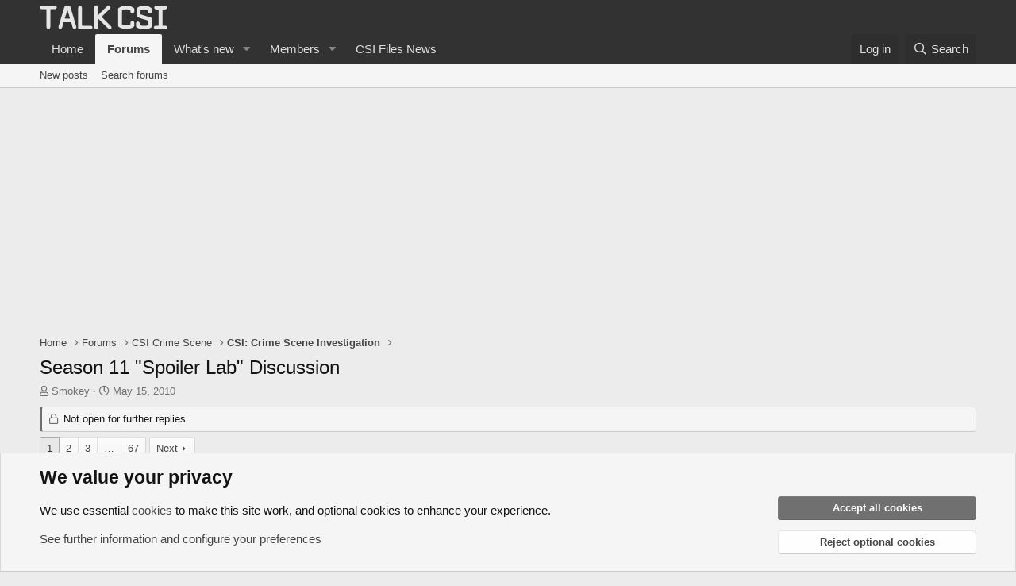

--- FILE ---
content_type: text/html; charset=utf-8
request_url: https://talk.csifiles.com/threads/season-11-spoiler-lab-discussion.60585/
body_size: 27586
content:
<!DOCTYPE html>
<html id="XF" lang="en-US" dir="LTR"
	data-app="public"
	data-template="thread_view"
	data-container-key="node-63"
	data-content-key="thread-60585"
	data-logged-in="false"
	data-cookie-prefix="xf_"
	data-csrf="1763243615,74f85ff334cc31c91ab5d1fc14dc0d66"
	class="has-no-js template-thread_view"
	>
<head>
	<meta charset="utf-8" />
	<meta http-equiv="X-UA-Compatible" content="IE=Edge" />
	<meta name="viewport" content="width=device-width, initial-scale=1, viewport-fit=cover">

	
	
	

	<title>Season 11 &quot;Spoiler Lab&quot; Discussion | Talk CSI</title>

	<link rel="manifest" href="/webmanifest.php">
	
		<meta name="theme-color" content="#323232" />
	

	<meta name="apple-mobile-web-app-title" content="Talk CSI">
	

	
		
		<meta name="description" content="You Have Entered The Spoiler Lab, STOP Or Be  Spoiled! :eek:
 
Welcome To Season 11!!! Just like last season&#039;s Spoiler Lab, Smokey   &amp; DJRideout ask that..." />
		<meta property="og:description" content="You Have Entered The Spoiler Lab, STOP Or Be  Spoiled! :eek:
 
Welcome To Season 11!!! Just like last season&#039;s Spoiler Lab, Smokey   &amp; DJRideout ask that you read, remember, and respect the   following regarding this thread.
 
This thread is for the discussions of spoilers regarding future..." />
		<meta property="twitter:description" content="You Have Entered The Spoiler Lab, STOP Or Be  Spoiled! :eek:
 
Welcome To Season 11!!! Just like last season&#039;s Spoiler Lab, Smokey   &amp; DJRideout ask that you read, remember, and respect the..." />
	
	
		<meta property="og:url" content="https://talk.csifiles.com/threads/season-11-spoiler-lab-discussion.60585/" />
	
		<link rel="canonical" href="https://talk.csifiles.com/threads/season-11-spoiler-lab-discussion.60585/" />
	
		<link rel="next" href="/threads/season-11-spoiler-lab-discussion.60585/page-2" />
	

	
		
	
	
	<meta property="og:site_name" content="Talk CSI" />


	
	
		
	
	
	<meta property="og:type" content="website" />


	
	
		
	
	
	
		<meta property="og:title" content="Season 11 &quot;Spoiler Lab&quot; Discussion" />
		<meta property="twitter:title" content="Season 11 &quot;Spoiler Lab&quot; Discussion" />
	


	
	
	
	

	
	

	


	<link rel="preload" href="/styles/fonts/fa/fa-regular-400.woff2?_v=5.15.3" as="font" type="font/woff2" crossorigin="anonymous" />


	<link rel="preload" href="/styles/fonts/fa/fa-solid-900.woff2?_v=5.15.3" as="font" type="font/woff2" crossorigin="anonymous" />


<link rel="preload" href="/styles/fonts/fa/fa-brands-400.woff2?_v=5.15.3" as="font" type="font/woff2" crossorigin="anonymous" />

	<link rel="stylesheet" href="/css.php?css=public%3Anormalize.css%2Cpublic%3Afa.css%2Cpublic%3Acore.less%2Cpublic%3Aapp.less&amp;s=8&amp;l=1&amp;d=1732985986&amp;k=b664a99156a9f4bab5e6547eda01e774b361156a" />

	<link rel="stylesheet" href="/css.php?css=public%3Abb_code.less%2Cpublic%3Amessage.less%2Cpublic%3Anotices.less%2Cpublic%3Ashare_controls.less%2Cpublic%3Aextra.less&amp;s=8&amp;l=1&amp;d=1732985986&amp;k=44c31044353af638a3bfc8ba2c63d77af68924b9" />

	
		<script src="/js/xf/preamble.min.js?_v=9433b730"></script>
	


	
	
</head>
<body data-template="thread_view">

<div class="p-pageWrapper" id="top">





<header class="p-header" id="header">
	<div class="p-header-inner">
		<div class="p-header-content">

			<div class="p-header-logo p-header-logo--image">
				<a href="https://talk.csifiles.com">
					<img src="/data/assets/logo/talkcsi-logo.png" srcset="" alt="Talk CSI"
						width="" height="" />
				</a>
			</div>

			

	

		
		<script async src="https://pagead2.googlesyndication.com/pagead/js/adsbygoogle.js?client=ca-pub-9272359253736178" crossorigin="anonymous"></script>

	


		</div>
	</div>
</header>





	<div class="p-navSticky p-navSticky--primary" data-xf-init="sticky-header">
		
	<nav class="p-nav">
		<div class="p-nav-inner">
			<button type="button" class="button--plain p-nav-menuTrigger button" data-xf-click="off-canvas" data-menu=".js-headerOffCanvasMenu" tabindex="0" aria-label="Menu"><span class="button-text">
				<i aria-hidden="true"></i>
			</span></button>

			<div class="p-nav-smallLogo">
				<a href="https://talk.csifiles.com">
					<img src="/data/assets/logo/talkcsi-logo.png" srcset="" alt="Talk CSI"
						width="" height="" />
				</a>
			</div>

			<div class="p-nav-scroller hScroller" data-xf-init="h-scroller" data-auto-scroll=".p-navEl.is-selected">
				<div class="hScroller-scroll">
					<ul class="p-nav-list js-offCanvasNavSource">
					
						<li>
							
	<div class="p-navEl " >
		

			
	
	<a href="https://talk.csifiles.com"
		class="p-navEl-link "
		
		data-xf-key="1"
		data-nav-id="home">Home</a>


			

		
		
	</div>

						</li>
					
						<li>
							
	<div class="p-navEl is-selected" data-has-children="true">
		

			
	
	<a href="/"
		class="p-navEl-link p-navEl-link--splitMenu "
		
		
		data-nav-id="forums">Forums</a>


			<a data-xf-key="2"
				data-xf-click="menu"
				data-menu-pos-ref="< .p-navEl"
				class="p-navEl-splitTrigger"
				role="button"
				tabindex="0"
				aria-label="Toggle expanded"
				aria-expanded="false"
				aria-haspopup="true"></a>

		
		
			<div class="menu menu--structural" data-menu="menu" aria-hidden="true">
				<div class="menu-content">
					
						
	
	
	<a href="/whats-new/posts/"
		class="menu-linkRow u-indentDepth0 js-offCanvasCopy "
		
		
		data-nav-id="newPosts">New posts</a>

	

					
						
	
	
	<a href="/search/?type=post"
		class="menu-linkRow u-indentDepth0 js-offCanvasCopy "
		
		
		data-nav-id="searchForums">Search forums</a>

	

					
				</div>
			</div>
		
	</div>

						</li>
					
						<li>
							
	<div class="p-navEl " data-has-children="true">
		

			
	
	<a href="/whats-new/"
		class="p-navEl-link p-navEl-link--splitMenu "
		
		
		data-nav-id="whatsNew">What's new</a>


			<a data-xf-key="3"
				data-xf-click="menu"
				data-menu-pos-ref="< .p-navEl"
				class="p-navEl-splitTrigger"
				role="button"
				tabindex="0"
				aria-label="Toggle expanded"
				aria-expanded="false"
				aria-haspopup="true"></a>

		
		
			<div class="menu menu--structural" data-menu="menu" aria-hidden="true">
				<div class="menu-content">
					
						
	
	
	<a href="/whats-new/posts/"
		class="menu-linkRow u-indentDepth0 js-offCanvasCopy "
		 rel="nofollow"
		
		data-nav-id="whatsNewPosts">New posts</a>

	

					
						
	
	
	<a href="/whats-new/profile-posts/"
		class="menu-linkRow u-indentDepth0 js-offCanvasCopy "
		 rel="nofollow"
		
		data-nav-id="whatsNewProfilePosts">New profile posts</a>

	

					
						
	
	
	<a href="/whats-new/latest-activity"
		class="menu-linkRow u-indentDepth0 js-offCanvasCopy "
		 rel="nofollow"
		
		data-nav-id="latestActivity">Latest activity</a>

	

					
				</div>
			</div>
		
	</div>

						</li>
					
						<li>
							
	<div class="p-navEl " data-has-children="true">
		

			
	
	<a href="/members/"
		class="p-navEl-link p-navEl-link--splitMenu "
		
		
		data-nav-id="members">Members</a>


			<a data-xf-key="4"
				data-xf-click="menu"
				data-menu-pos-ref="< .p-navEl"
				class="p-navEl-splitTrigger"
				role="button"
				tabindex="0"
				aria-label="Toggle expanded"
				aria-expanded="false"
				aria-haspopup="true"></a>

		
		
			<div class="menu menu--structural" data-menu="menu" aria-hidden="true">
				<div class="menu-content">
					
						
	
	
	<a href="/online/"
		class="menu-linkRow u-indentDepth0 js-offCanvasCopy "
		
		
		data-nav-id="currentVisitors">Current visitors</a>

	

					
						
	
	
	<a href="/whats-new/profile-posts/"
		class="menu-linkRow u-indentDepth0 js-offCanvasCopy "
		 rel="nofollow"
		
		data-nav-id="newProfilePosts">New profile posts</a>

	

					
						
	
	
	<a href="/search/?type=profile_post"
		class="menu-linkRow u-indentDepth0 js-offCanvasCopy "
		
		
		data-nav-id="searchProfilePosts">Search profile posts</a>

	

					
				</div>
			</div>
		
	</div>

						</li>
					
						<li>
							
	<div class="p-navEl " >
		

			
	
	<a href="https://www.csifiles.com/content/"
		class="p-navEl-link "
		
		data-xf-key="5"
		data-nav-id="newsSite">CSI Files News</a>


			

		
		
	</div>

						</li>
					
					</ul>
				</div>
			</div>

			<div class="p-nav-opposite">
				<div class="p-navgroup p-account p-navgroup--guest">
					
						<a href="/login/" class="p-navgroup-link p-navgroup-link--textual p-navgroup-link--logIn"
							data-xf-click="overlay" data-follow-redirects="on">
							<span class="p-navgroup-linkText">Log in</span>
						</a>
						
					
				</div>

				<div class="p-navgroup p-discovery">
					<a href="/whats-new/"
						class="p-navgroup-link p-navgroup-link--iconic p-navgroup-link--whatsnew"
						aria-label="What&#039;s new"
						title="What&#039;s new">
						<i aria-hidden="true"></i>
						<span class="p-navgroup-linkText">What's new</span>
					</a>

					
						<a href="/search/"
							class="p-navgroup-link p-navgroup-link--iconic p-navgroup-link--search"
							data-xf-click="menu"
							data-xf-key="/"
							aria-label="Search"
							aria-expanded="false"
							aria-haspopup="true"
							title="Search">
							<i aria-hidden="true"></i>
							<span class="p-navgroup-linkText">Search</span>
						</a>
						<div class="menu menu--structural menu--wide" data-menu="menu" aria-hidden="true">
							<form action="/search/search" method="post"
								class="menu-content"
								data-xf-init="quick-search">

								<h3 class="menu-header">Search</h3>
								
								<div class="menu-row">
									
										<div class="inputGroup inputGroup--joined">
											<input type="text" class="input" name="keywords" placeholder="Search…" aria-label="Search" data-menu-autofocus="true" />
											
			<select name="constraints" class="js-quickSearch-constraint input" aria-label="Search within">
				<option value="">Everywhere</option>
<option value="{&quot;search_type&quot;:&quot;post&quot;}">Threads</option>
<option value="{&quot;search_type&quot;:&quot;post&quot;,&quot;c&quot;:{&quot;nodes&quot;:[63],&quot;child_nodes&quot;:1}}">This forum</option>
<option value="{&quot;search_type&quot;:&quot;post&quot;,&quot;c&quot;:{&quot;thread&quot;:60585}}">This thread</option>

			</select>
		
										</div>
									
								</div>

								
								<div class="menu-row">
									<label class="iconic"><input type="checkbox"  name="c[title_only]" value="1" /><i aria-hidden="true"></i><span class="iconic-label">Search titles only

												
													<span tabindex="0" role="button"
														data-xf-init="tooltip" data-trigger="hover focus click" title="Tags will also be searched in content where tags are supported">

														<i class="fa--xf far fa-question-circle u-muted u-smaller" aria-hidden="true"></i>
													</span></span></label>

								</div>
								
								<div class="menu-row">
									<div class="inputGroup">
										<span class="inputGroup-text" id="ctrl_search_menu_by_member">By:</span>
										<input type="text" class="input" name="c[users]" data-xf-init="auto-complete" placeholder="Member" aria-labelledby="ctrl_search_menu_by_member" />
									</div>
								</div>
								<div class="menu-footer">
									<span class="menu-footer-controls">
										<button type="submit" class="button--primary button button--icon button--icon--search"><span class="button-text">Search</span></button>
										<a href="/search/" class="button"><span class="button-text">Advanced search…</span></a>
									</span>
								</div>

								<input type="hidden" name="_xfToken" value="1763243615,74f85ff334cc31c91ab5d1fc14dc0d66" />
							</form>
						</div>
					
				</div>
			</div>
		</div>
	</nav>

	</div>
	
	
		<div class="p-sectionLinks">
			<div class="p-sectionLinks-inner hScroller" data-xf-init="h-scroller">
				<div class="hScroller-scroll">
					<ul class="p-sectionLinks-list">
					
						<li>
							
	<div class="p-navEl " >
		

			
	
	<a href="/whats-new/posts/"
		class="p-navEl-link "
		
		data-xf-key="alt+1"
		data-nav-id="newPosts">New posts</a>


			

		
		
	</div>

						</li>
					
						<li>
							
	<div class="p-navEl " >
		

			
	
	<a href="/search/?type=post"
		class="p-navEl-link "
		
		data-xf-key="alt+2"
		data-nav-id="searchForums">Search forums</a>


			

		
		
	</div>

						</li>
					
					</ul>
				</div>
			</div>
		</div>
	



<div class="offCanvasMenu offCanvasMenu--nav js-headerOffCanvasMenu" data-menu="menu" aria-hidden="true" data-ocm-builder="navigation">
	<div class="offCanvasMenu-backdrop" data-menu-close="true"></div>
	<div class="offCanvasMenu-content">
		<div class="offCanvasMenu-header">
			Menu
			<a class="offCanvasMenu-closer" data-menu-close="true" role="button" tabindex="0" aria-label="Close"></a>
		</div>
		
			<div class="p-offCanvasRegisterLink">
				<div class="offCanvasMenu-linkHolder">
					<a href="/login/" class="offCanvasMenu-link" data-xf-click="overlay" data-menu-close="true">
						Log in
					</a>
				</div>
				<hr class="offCanvasMenu-separator" />
				
			</div>
		
		<div class="js-offCanvasNavTarget"></div>
		<div class="offCanvasMenu-installBanner js-installPromptContainer" style="display: none;" data-xf-init="install-prompt">
			<div class="offCanvasMenu-installBanner-header">Install the app</div>
			<button type="button" class="js-installPromptButton button"><span class="button-text">Install</span></button>
			<template class="js-installTemplateIOS">
				<div class="overlay-title">How to install the app on iOS</div>
				<div class="block-body">
					<div class="block-row">
						<p>
							Follow along with the video below to see how to install our site as a web app on your home screen.
						</p>
						<p style="text-align: center">
							<video src="/styles/default/xenforo/add_to_home.mp4"
								width="280" height="480" autoplay loop muted playsinline></video>
						</p>
						<p>
							<small><strong>Note:</strong> This feature may not be available in some browsers.</small>
						</p>
					</div>
				</div>
			</template>
		</div>
	</div>
</div>

<div class="p-body">
	<div class="p-body-inner">
		<!--XF:EXTRA_OUTPUT-->

		

		

		

	

		
		<!-- Responsive01 -->
		<ins class="adsbygoogle"
		     style="display:block"
		     data-ad-client="ca-pub-9272359253736178"
		     data-ad-slot="6844857710"
		     data-ad-format="auto"
		     data-full-width-responsive="true"></ins>
		<script>
		     (adsbygoogle = window.adsbygoogle || []).push({});
		</script>
		<br/>

	


		
	
		<ul class="p-breadcrumbs "
			itemscope itemtype="https://schema.org/BreadcrumbList">
		
			

			
			

			
				
				
	<li itemprop="itemListElement" itemscope itemtype="https://schema.org/ListItem">
		<a href="https://talk.csifiles.com" itemprop="item">
			<span itemprop="name">Home</span>
		</a>
		<meta itemprop="position" content="1" />
	</li>

			

			
				
				
	<li itemprop="itemListElement" itemscope itemtype="https://schema.org/ListItem">
		<a href="/" itemprop="item">
			<span itemprop="name">Forums</span>
		</a>
		<meta itemprop="position" content="2" />
	</li>

			
			
				
				
	<li itemprop="itemListElement" itemscope itemtype="https://schema.org/ListItem">
		<a href="/#csi-crime-scene.56" itemprop="item">
			<span itemprop="name">CSI Crime Scene</span>
		</a>
		<meta itemprop="position" content="3" />
	</li>

			
				
				
	<li itemprop="itemListElement" itemscope itemtype="https://schema.org/ListItem">
		<a href="/forums/csi-crime-scene-investigation.63/" itemprop="item">
			<span itemprop="name">CSI: Crime Scene Investigation</span>
		</a>
		<meta itemprop="position" content="4" />
	</li>

			

		
		</ul>
	

		

		
	<noscript class="js-jsWarning"><div class="blockMessage blockMessage--important blockMessage--iconic u-noJsOnly">JavaScript is disabled. For a better experience, please enable JavaScript in your browser before proceeding.</div></noscript>

		
	<div class="blockMessage blockMessage--important blockMessage--iconic js-browserWarning" style="display: none">You are using an out of date browser. It  may not display this or other websites correctly.<br />You should upgrade or use an <a href="https://www.google.com/chrome/" target="_blank" rel="noopener">alternative browser</a>.</div>


		
			<div class="p-body-header">
			
				
					<div class="p-title ">
					
						
							<h1 class="p-title-value">Season 11 &quot;Spoiler Lab&quot; Discussion</h1>
						
						
					
					</div>
				

				
					<div class="p-description">
	<ul class="listInline listInline--bullet">
		<li>
			<i class="fa--xf far fa-user" aria-hidden="true" title="Thread starter"></i>
			<span class="u-srOnly">Thread starter</span>

			<a href="/members/smokey.14394/" class="username  u-concealed" dir="auto" data-user-id="14394" data-xf-init="member-tooltip"><span class="username--staff username--moderator">Smokey</span></a>
		</li>
		<li>
			<i class="fa--xf far fa-clock" aria-hidden="true" title="Start date"></i>
			<span class="u-srOnly">Start date</span>

			<a href="/threads/season-11-spoiler-lab-discussion.60585/" class="u-concealed"><time  class="u-dt" dir="auto" datetime="2010-05-15T21:26:12+0100" data-time="1273955172" data-date-string="May 15, 2010" data-time-string="9:26 PM" title="May 15, 2010 at 9:26 PM">May 15, 2010</time></a>
		</li>
		
	</ul>
</div>
				
			
			</div>
		

		<div class="p-body-main  ">
			
			<div class="p-body-contentCol"></div>
			

			

			<div class="p-body-content">
				
				<div class="p-body-pageContent">










	
	
	
		
	
	
	


	
	
	
		
	
	
	


	
	
		
	
	
	


	
	












	

	
		
	



















<div class="block block--messages" data-xf-init="" data-type="post" data-href="/inline-mod/" data-search-target="*">

	<span class="u-anchorTarget" id="posts"></span>

	
		
	
		<div class="block-outer">
			<dl class="blockStatus">
				<dt>Status</dt>
				
					
					
						<dd class="blockStatus-message blockStatus-message--locked">
							Not open for further replies.
						</dd>
					
				
			</dl>
		</div>
	

	

	<div class="block-outer"><div class="block-outer-main"><nav class="pageNavWrapper pageNavWrapper--mixed ">



<div class="pageNav  pageNav--skipEnd">
	

	<ul class="pageNav-main">
		

	
		<li class="pageNav-page pageNav-page--current "><a href="/threads/season-11-spoiler-lab-discussion.60585/">1</a></li>
	


		

		
			

	
		<li class="pageNav-page pageNav-page--later"><a href="/threads/season-11-spoiler-lab-discussion.60585/page-2">2</a></li>
	

		
			

	
		<li class="pageNav-page pageNav-page--later"><a href="/threads/season-11-spoiler-lab-discussion.60585/page-3">3</a></li>
	

		

		
			
				<li class="pageNav-page pageNav-page--skip pageNav-page--skipEnd">
					<a data-xf-init="tooltip" title="Go to page"
						data-xf-click="menu"
						role="button" tabindex="0" aria-expanded="false" aria-haspopup="true">…</a>
					

	<div class="menu menu--pageJump" data-menu="menu" aria-hidden="true">
		<div class="menu-content">
			<h4 class="menu-header">Go to page</h4>
			<div class="menu-row" data-xf-init="page-jump" data-page-url="/threads/season-11-spoiler-lab-discussion.60585/page-%page%">
				<div class="inputGroup inputGroup--numbers">
					<div class="inputGroup inputGroup--numbers inputNumber" data-xf-init="number-box"><input type="number" pattern="\d*" class="input input--number js-numberBoxTextInput input input--numberNarrow js-pageJumpPage" value="4"  min="1" max="67" step="1" required="required" data-menu-autofocus="true" /></div>
					<span class="inputGroup-text"><button type="button" class="js-pageJumpGo button"><span class="button-text">Go</span></button></span>
				</div>
			</div>
		</div>
	</div>

				</li>
			
		

		

	
		<li class="pageNav-page "><a href="/threads/season-11-spoiler-lab-discussion.60585/page-67">67</a></li>
	

	</ul>

	
		<a href="/threads/season-11-spoiler-lab-discussion.60585/page-2" class="pageNav-jump pageNav-jump--next">Next</a>
	
</div>

<div class="pageNavSimple">
	

	<a class="pageNavSimple-el pageNavSimple-el--current"
		data-xf-init="tooltip" title="Go to page"
		data-xf-click="menu" role="button" tabindex="0" aria-expanded="false" aria-haspopup="true">
		1 of 67
	</a>
	

	<div class="menu menu--pageJump" data-menu="menu" aria-hidden="true">
		<div class="menu-content">
			<h4 class="menu-header">Go to page</h4>
			<div class="menu-row" data-xf-init="page-jump" data-page-url="/threads/season-11-spoiler-lab-discussion.60585/page-%page%">
				<div class="inputGroup inputGroup--numbers">
					<div class="inputGroup inputGroup--numbers inputNumber" data-xf-init="number-box"><input type="number" pattern="\d*" class="input input--number js-numberBoxTextInput input input--numberNarrow js-pageJumpPage" value="1"  min="1" max="67" step="1" required="required" data-menu-autofocus="true" /></div>
					<span class="inputGroup-text"><button type="button" class="js-pageJumpGo button"><span class="button-text">Go</span></button></span>
				</div>
			</div>
		</div>
	</div>


	
		<a href="/threads/season-11-spoiler-lab-discussion.60585/page-2" class="pageNavSimple-el pageNavSimple-el--next">
			Next <i aria-hidden="true"></i>
		</a>
		<a href="/threads/season-11-spoiler-lab-discussion.60585/page-67"
			class="pageNavSimple-el pageNavSimple-el--last"
			data-xf-init="tooltip" title="Last">
			<i aria-hidden="true"></i> <span class="u-srOnly">Last</span>
		</a>
	
</div>

</nav>



</div></div>

	

	
		
	<div class="block-outer js-threadStatusField"></div>

	

	<div class="block-container lbContainer"
		data-xf-init="lightbox select-to-quote"
		data-message-selector=".js-post"
		data-lb-id="thread-60585"
		data-lb-universal="0">

		<div class="block-body js-replyNewMessageContainer">
			
				

					

					
						

	
	

	

	
	<article class="message message--post js-post js-inlineModContainer  "
		data-author="Smokey"
		data-content="post-1072306"
		id="js-post-1072306"
		>

		

		<span class="u-anchorTarget" id="post-1072306"></span>

		
			<div class="message-inner">
				
					<div class="message-cell message-cell--user">
						

	<section class="message-user"
		>

		

		<div class="message-avatar ">
			<div class="message-avatar-wrapper">
				<a href="/members/smokey.14394/" class="avatar avatar--m" data-user-id="14394" data-xf-init="member-tooltip">
			<img src="/data/avatars/m/14/14394.jpg?1440323989"  alt="Smokey" class="avatar-u14394-m" width="96" height="96" loading="lazy" /> 
		</a>
				
			</div>
		</div>
		<div class="message-userDetails">
			<h4 class="message-name"><a href="/members/smokey.14394/" class="username " dir="auto" data-user-id="14394" data-xf-init="member-tooltip"><span class="username--staff username--moderator">Smokey</span></a></h4>
			<h5 class="userTitle message-userTitle" dir="auto">Nickaholic</h5>
			<div class="userBanner userBanner userBanner--green message-userBanner"><span class="userBanner-before"></span><strong>Moderator</strong><span class="userBanner-after"></span></div>
		</div>
		
			
			
		
		<span class="message-userArrow"></span>
	</section>

					</div>
				

				
					<div class="message-cell message-cell--main">
					
						<div class="message-main js-quickEditTarget">

							
								

	

	<header class="message-attribution message-attribution--split">
		<ul class="message-attribution-main listInline ">
			
			
			<li class="u-concealed">
				<a href="/threads/season-11-spoiler-lab-discussion.60585/post-1072306" rel="nofollow" >
					<time  class="u-dt" dir="auto" datetime="2010-05-15T21:26:12+0100" data-time="1273955172" data-date-string="May 15, 2010" data-time-string="9:26 PM" title="May 15, 2010 at 9:26 PM">May 15, 2010</time>
				</a>
			</li>
			
		</ul>

		<ul class="message-attribution-opposite message-attribution-opposite--list ">
			
			<li>
				<a href="/threads/season-11-spoiler-lab-discussion.60585/post-1072306"
					class="message-attribution-gadget"
					data-xf-init="share-tooltip"
					data-href="/posts/1072306/share"
					aria-label="Share"
					rel="nofollow">
					<i class="fa--xf far fa-share-alt" aria-hidden="true"></i>
				</a>
			</li>
			
			
				<li>
					<a href="/threads/season-11-spoiler-lab-discussion.60585/post-1072306" rel="nofollow">
						#1
					</a>
				</li>
			
		</ul>
	</header>

							

							<div class="message-content js-messageContent">
							

								
									
	
	
	

								

								
									
	

	<div class="message-userContent lbContainer js-lbContainer "
		data-lb-id="post-1072306"
		data-lb-caption-desc="Smokey &middot; May 15, 2010 at 9:26 PM">

		
			

	

		

		<article class="message-body js-selectToQuote">
			
				
			

			<div >
				
					<div class="bbWrapper"><b>You Have Entered The Spoiler Lab, STOP Or Be  Spoiled! </b><img src="[data-uri]" class="smilie smilie--sprite smilie--sprite9" alt=":eek:" title="Eek!    :eek:" loading="lazy" data-shortname=":eek:" /><br />
 <br />
Welcome To Season 11!!! Just like last season&#039;s Spoiler Lab, <b>Smokey   &amp; DJRideout</b> ask that you <i>read, remember, and respect</i> the   following regarding this thread.<br />
 <br />
This thread is for the discussions of spoilers regarding future  episodes,  story-lines, and characters as they relate to the current  season  in the US. This thread has nothing to do with the  actors/actresses  themselves, ship discussions in general, or past  episodes.  Each of these  have their own respective threads and/or  forum. Some comparisons to  past episodes is fine as long as it follows  the line of your current  discussion, but don&#039;t let it dominate.<br />
 <br />
 <b>What Should I Know About Spoilers?</b><br />
 <br />
<u>Spoiler Code Boxes:</u> <br />
<br />
<ul>
<li data-xf-list-type="ul">Not needed!  The warning is already in the thread title. You may  discuss freely here. <img src="[data-uri]" class="smilie smilie--sprite smilie--sprite1" alt=":)" title="Smile    :)" loading="lazy" data-shortname=":)" /></li>
</ul>  <br />
<u>Copyrights, Sites, &amp; Pictures: </u><br />
<br />
<ul>
<li data-xf-list-type="ul"> Posting a spoiler word for word (or lines as well) is not  allowed, we  ask that you put it in a short summery of you&#039;re own words.   Otherwise, you can just post a short description and then link to the  site for the rest (as long as it&#039;s not one of the sites we are not  allowed to link to...see below).</li>
</ul><br />
<ul>
<li data-xf-list-type="ul">Some places prefer  that you <b>not </b>link to them for the spoilers.  You are not allowed  to mention or link to places such as SpoilerTV.  You are also not  allowed to link to or mention casting sides, and <b>do not</b> quote any  portions of scripts here. Copyright violations will be edited and or  removed.</li>
</ul> <br />
<ul>
<li data-xf-list-type="ul">Spoiler pictures should be placed in the  spoiler picture thread, not here.</li>
</ul>  <br />
<u>Shipper Discussion:</u> <br />
<br />
<ul>
<li data-xf-list-type="ul"> Shipper discussion is allowed in this thread only as it  pertains to a particular episode/spoiler.  All other ship discussion  should be done in the Shipper Central forum.</li>
</ul>  <u>Episode  Threads:</u> <br />
<br />
<ul>
<li data-xf-list-type="ul"> If there is already a discussion thread up for an episode,  please discuss that episode in that thread, as this is for future  episodes. This thread is for Las Vegas spoilers only.  Any Spoilers  for  Miami or New York belong in their respective forums.</li>
</ul>  And  last but not least, please remember that spoilers are subject to change  and should only be  considered as a guide to what <i>could</i> be  happening in that episode,  and not what <i>will</i> happen. <img src="[data-uri]" class="smilie smilie--sprite smilie--sprite1" alt=":)" title="Smile    :)" loading="lazy" data-shortname=":)" /><br />
<br />
If you have any problems or questions, especially about citing sources  and what you can/cannot post, please do not hesitate to contact one of your friendly LV mods, <a href="http://talk.csifiles.com/member.php?u=14394" class="link link--internal"><b>Smokey</b></a>  or <a href="http://talk.csifiles.com/member.php?u=13653" class="link link--internal"><b>DJRideout</b></a>.  Have fun! <img src="[data-uri]" class="smilie smilie--sprite smilie--sprite1" alt=":)" title="Smile    :)" loading="lazy" data-shortname=":)" /></div>
				
			</div>

			<div class="js-selectToQuoteEnd">&nbsp;</div>
			
				
			
		</article>

		
			

	

		

		
	</div>

								

								
									
	

	

								

								
									
	

								

							
							</div>

							
								
	

	<footer class="message-footer">
		

		

		<div class="reactionsBar js-reactionsList ">
			
		</div>

		<div class="js-historyTarget message-historyTarget toggleTarget" data-href="trigger-href"></div>
	</footer>

							
						</div>

					
					</div>
				
			</div>
		
	</article>

	
	

					

					

				

					

					
						

	
	

	

	
	<article class="message message--post js-post js-inlineModContainer  "
		data-author="Grissom rules"
		data-content="post-1072468"
		id="js-post-1072468"
		itemscope itemtype="https://schema.org/Comment" itemid="https://talk.csifiles.com/posts/1072468/">

		
			<meta itemprop="parentItem" itemscope itemid="https://talk.csifiles.com/threads/season-11-spoiler-lab-discussion.60585/" />
		

		<span class="u-anchorTarget" id="post-1072468"></span>

		
			<div class="message-inner">
				
					<div class="message-cell message-cell--user">
						

	<section class="message-user"
		itemprop="author" itemscope itemtype="https://schema.org/Person" itemid="https://talk.csifiles.com/members/grissom-rules.21435/">

		
			<meta itemprop="url" content="https://talk.csifiles.com/members/grissom-rules.21435/" />
		

		<div class="message-avatar ">
			<div class="message-avatar-wrapper">
				<a href="/members/grissom-rules.21435/" class="avatar avatar--m" data-user-id="21435" data-xf-init="member-tooltip">
			<img src="/data/avatars/m/21/21435.jpg?1440323998"  alt="Grissom rules" class="avatar-u21435-m" width="96" height="96" loading="lazy" itemprop="image" /> 
		</a>
				
			</div>
		</div>
		<div class="message-userDetails">
			<h4 class="message-name"><a href="/members/grissom-rules.21435/" class="username " dir="auto" data-user-id="21435" data-xf-init="member-tooltip"><span itemprop="name">Grissom rules</span></a></h4>
			<h5 class="userTitle message-userTitle" dir="auto" itemprop="jobTitle">CSI Level Two</h5>
			
		</div>
		
			
			
		
		<span class="message-userArrow"></span>
	</section>

					</div>
				

				
					<div class="message-cell message-cell--main">
					
						<div class="message-main js-quickEditTarget">

							
								

	

	<header class="message-attribution message-attribution--split">
		<ul class="message-attribution-main listInline ">
			
			
			<li class="u-concealed">
				<a href="/threads/season-11-spoiler-lab-discussion.60585/post-1072468" rel="nofollow" itemprop="url">
					<time  class="u-dt" dir="auto" datetime="2010-05-16T14:29:12+0100" data-time="1274016552" data-date-string="May 16, 2010" data-time-string="2:29 PM" title="May 16, 2010 at 2:29 PM" itemprop="datePublished">May 16, 2010</time>
				</a>
			</li>
			
		</ul>

		<ul class="message-attribution-opposite message-attribution-opposite--list ">
			
			<li>
				<a href="/threads/season-11-spoiler-lab-discussion.60585/post-1072468"
					class="message-attribution-gadget"
					data-xf-init="share-tooltip"
					data-href="/posts/1072468/share"
					aria-label="Share"
					rel="nofollow">
					<i class="fa--xf far fa-share-alt" aria-hidden="true"></i>
				</a>
			</li>
			
			
				<li>
					<a href="/threads/season-11-spoiler-lab-discussion.60585/post-1072468" rel="nofollow">
						#2
					</a>
				</li>
			
		</ul>
	</header>

							

							<div class="message-content js-messageContent">
							

								
									
	
	
	

								

								
									
	

	<div class="message-userContent lbContainer js-lbContainer "
		data-lb-id="post-1072468"
		data-lb-caption-desc="Grissom rules &middot; May 16, 2010 at 2:29 PM">

		

		<article class="message-body js-selectToQuote">
			
				
			

			<div itemprop="text">
				
					<div class="bbWrapper">Anyone knows when the first information about season 11 will be announced?</div>
				
			</div>

			<div class="js-selectToQuoteEnd">&nbsp;</div>
			
				
			
		</article>

		

		
	</div>

								

								
									
	

	

								

								
									
	

								

							
							</div>

							
								
	

	<footer class="message-footer">
		
			<div class="message-microdata" itemprop="interactionStatistic" itemtype="https://schema.org/InteractionCounter" itemscope>
				<meta itemprop="userInteractionCount" content="0" />
				<meta itemprop="interactionType" content="https://schema.org/LikeAction" />
			</div>
		

		

		<div class="reactionsBar js-reactionsList ">
			
		</div>

		<div class="js-historyTarget message-historyTarget toggleTarget" data-href="trigger-href"></div>
	</footer>

							
						</div>

					
					</div>
				
			</div>
		
	</article>

	
	

					

					

				

					

					
						

	
	

	

	
	<article class="message message--post js-post js-inlineModContainer  "
		data-author="Dizzney"
		data-content="post-1072627"
		id="js-post-1072627"
		itemscope itemtype="https://schema.org/Comment" itemid="https://talk.csifiles.com/posts/1072627/">

		
			<meta itemprop="parentItem" itemscope itemid="https://talk.csifiles.com/threads/season-11-spoiler-lab-discussion.60585/" />
		

		<span class="u-anchorTarget" id="post-1072627"></span>

		
			<div class="message-inner">
				
					<div class="message-cell message-cell--user">
						

	<section class="message-user"
		itemprop="author" itemscope itemtype="https://schema.org/Person" itemid="https://talk.csifiles.com/members/dizzney.13738/">

		
			<meta itemprop="url" content="https://talk.csifiles.com/members/dizzney.13738/" />
		

		<div class="message-avatar ">
			<div class="message-avatar-wrapper">
				<a href="/members/dizzney.13738/" class="avatar avatar--m" data-user-id="13738" data-xf-init="member-tooltip">
			<img src="/data/avatars/m/13/13738.jpg?1440323989"  alt="Dizzney" class="avatar-u13738-m" width="96" height="96" loading="lazy" itemprop="image" /> 
		</a>
				
			</div>
		</div>
		<div class="message-userDetails">
			<h4 class="message-name"><a href="/members/dizzney.13738/" class="username " dir="auto" data-user-id="13738" data-xf-init="member-tooltip"><span class="username--staff username--moderator" itemprop="name">Dizzney</span></a></h4>
			<h5 class="userTitle message-userTitle" dir="auto" itemprop="jobTitle">Moderately Insane</h5>
			<div class="userBanner userBanner userBanner--green message-userBanner" itemprop="jobTitle"><span class="userBanner-before"></span><strong>Moderator</strong><span class="userBanner-after"></span></div>
		</div>
		
			
			
		
		<span class="message-userArrow"></span>
	</section>

					</div>
				

				
					<div class="message-cell message-cell--main">
					
						<div class="message-main js-quickEditTarget">

							
								

	

	<header class="message-attribution message-attribution--split">
		<ul class="message-attribution-main listInline ">
			
			
			<li class="u-concealed">
				<a href="/threads/season-11-spoiler-lab-discussion.60585/post-1072627" rel="nofollow" itemprop="url">
					<time  class="u-dt" dir="auto" datetime="2010-05-17T02:14:22+0100" data-time="1274058862" data-date-string="May 17, 2010" data-time-string="2:14 AM" title="May 17, 2010 at 2:14 AM" itemprop="datePublished">May 17, 2010</time>
				</a>
			</li>
			
		</ul>

		<ul class="message-attribution-opposite message-attribution-opposite--list ">
			
			<li>
				<a href="/threads/season-11-spoiler-lab-discussion.60585/post-1072627"
					class="message-attribution-gadget"
					data-xf-init="share-tooltip"
					data-href="/posts/1072627/share"
					aria-label="Share"
					rel="nofollow">
					<i class="fa--xf far fa-share-alt" aria-hidden="true"></i>
				</a>
			</li>
			
			
				<li>
					<a href="/threads/season-11-spoiler-lab-discussion.60585/post-1072627" rel="nofollow">
						#3
					</a>
				</li>
			
		</ul>
	</header>

							

							<div class="message-content js-messageContent">
							

								
									
	
	
	

								

								
									
	

	<div class="message-userContent lbContainer js-lbContainer "
		data-lb-id="post-1072627"
		data-lb-caption-desc="Dizzney &middot; May 17, 2010 at 2:14 AM">

		

		<article class="message-body js-selectToQuote">
			
				
			

			<div itemprop="text">
				
					<div class="bbWrapper">Well I think this week Wednesday CBS announces it&#039;s Fall Schedule, so we will at least know if and when it will be on then.</div>
				
			</div>

			<div class="js-selectToQuoteEnd">&nbsp;</div>
			
				
			
		</article>

		

		
	</div>

								

								
									
	

	

								

								
									
	

								

							
							</div>

							
								
	

	<footer class="message-footer">
		
			<div class="message-microdata" itemprop="interactionStatistic" itemtype="https://schema.org/InteractionCounter" itemscope>
				<meta itemprop="userInteractionCount" content="0" />
				<meta itemprop="interactionType" content="https://schema.org/LikeAction" />
			</div>
		

		

		<div class="reactionsBar js-reactionsList ">
			
		</div>

		<div class="js-historyTarget message-historyTarget toggleTarget" data-href="trigger-href"></div>
	</footer>

							
						</div>

					
					</div>
				
			</div>
		
	</article>

	
	

					

					

				

					

					
						

	
	

	

	
	<article class="message message--post js-post js-inlineModContainer  "
		data-author="NHRFan"
		data-content="post-1072642"
		id="js-post-1072642"
		itemscope itemtype="https://schema.org/Comment" itemid="https://talk.csifiles.com/posts/1072642/">

		
			<meta itemprop="parentItem" itemscope itemid="https://talk.csifiles.com/threads/season-11-spoiler-lab-discussion.60585/" />
		

		<span class="u-anchorTarget" id="post-1072642"></span>

		
			<div class="message-inner">
				
					<div class="message-cell message-cell--user">
						

	<section class="message-user"
		itemprop="author" itemscope itemtype="https://schema.org/Person" itemid="https://talk.csifiles.com/members/nhrfan.10561/">

		
			<meta itemprop="url" content="https://talk.csifiles.com/members/nhrfan.10561/" />
		

		<div class="message-avatar ">
			<div class="message-avatar-wrapper">
				<a href="/members/nhrfan.10561/" class="avatar avatar--m" data-user-id="10561" data-xf-init="member-tooltip">
			<img src="/data/avatars/m/10/10561.jpg?1440323983"  alt="NHRFan" class="avatar-u10561-m" width="96" height="96" loading="lazy" itemprop="image" /> 
		</a>
				
			</div>
		</div>
		<div class="message-userDetails">
			<h4 class="message-name"><a href="/members/nhrfan.10561/" class="username " dir="auto" data-user-id="10561" data-xf-init="member-tooltip"><span itemprop="name">NHRFan</span></a></h4>
			<h5 class="userTitle message-userTitle" dir="auto" itemprop="jobTitle">Coroner</h5>
			
		</div>
		
			
			
		
		<span class="message-userArrow"></span>
	</section>

					</div>
				

				
					<div class="message-cell message-cell--main">
					
						<div class="message-main js-quickEditTarget">

							
								

	

	<header class="message-attribution message-attribution--split">
		<ul class="message-attribution-main listInline ">
			
			
			<li class="u-concealed">
				<a href="/threads/season-11-spoiler-lab-discussion.60585/post-1072642" rel="nofollow" itemprop="url">
					<time  class="u-dt" dir="auto" datetime="2010-05-17T04:04:37+0100" data-time="1274065477" data-date-string="May 17, 2010" data-time-string="4:04 AM" title="May 17, 2010 at 4:04 AM" itemprop="datePublished">May 17, 2010</time>
				</a>
			</li>
			
		</ul>

		<ul class="message-attribution-opposite message-attribution-opposite--list ">
			
			<li>
				<a href="/threads/season-11-spoiler-lab-discussion.60585/post-1072642"
					class="message-attribution-gadget"
					data-xf-init="share-tooltip"
					data-href="/posts/1072642/share"
					aria-label="Share"
					rel="nofollow">
					<i class="fa--xf far fa-share-alt" aria-hidden="true"></i>
				</a>
			</li>
			
			
				<li>
					<a href="/threads/season-11-spoiler-lab-discussion.60585/post-1072642" rel="nofollow">
						#4
					</a>
				</li>
			
		</ul>
	</header>

							

							<div class="message-content js-messageContent">
							

								
									
	
	
	

								

								
									
	

	<div class="message-userContent lbContainer js-lbContainer "
		data-lb-id="post-1072642"
		data-lb-caption-desc="NHRFan &middot; May 17, 2010 at 4:04 AM">

		

		<article class="message-body js-selectToQuote">
			
				
			

			<div itemprop="text">
				
					<div class="bbWrapper">I hear tomorrow, CBS will announce the fall schedule. May 17 or could be Wednesday. We will wait and see.</div>
				
			</div>

			<div class="js-selectToQuoteEnd">&nbsp;</div>
			
				
			
		</article>

		

		
	</div>

								

								
									
	

	

								

								
									
	

								

							
							</div>

							
								
	

	<footer class="message-footer">
		
			<div class="message-microdata" itemprop="interactionStatistic" itemtype="https://schema.org/InteractionCounter" itemscope>
				<meta itemprop="userInteractionCount" content="0" />
				<meta itemprop="interactionType" content="https://schema.org/LikeAction" />
			</div>
		

		

		<div class="reactionsBar js-reactionsList ">
			
		</div>

		<div class="js-historyTarget message-historyTarget toggleTarget" data-href="trigger-href"></div>
	</footer>

							
						</div>

					
					</div>
				
			</div>
		
	</article>

	
	

					

					

				

					

					
						

	
	

	

	
	<article class="message message--post js-post js-inlineModContainer  "
		data-author="Desertwind"
		data-content="post-1072650"
		id="js-post-1072650"
		itemscope itemtype="https://schema.org/Comment" itemid="https://talk.csifiles.com/posts/1072650/">

		
			<meta itemprop="parentItem" itemscope itemid="https://talk.csifiles.com/threads/season-11-spoiler-lab-discussion.60585/" />
		

		<span class="u-anchorTarget" id="post-1072650"></span>

		
			<div class="message-inner">
				
					<div class="message-cell message-cell--user">
						

	<section class="message-user"
		itemprop="author" itemscope itemtype="https://schema.org/Person" itemid="https://talk.csifiles.com/members/desertwind.10535/">

		
			<meta itemprop="url" content="https://talk.csifiles.com/members/desertwind.10535/" />
		

		<div class="message-avatar ">
			<div class="message-avatar-wrapper">
				<a href="/members/desertwind.10535/" class="avatar avatar--m" data-user-id="10535" data-xf-init="member-tooltip">
			<img src="/data/avatars/m/10/10535.jpg?1440323983"  alt="Desertwind" class="avatar-u10535-m" width="96" height="96" loading="lazy" itemprop="image" /> 
		</a>
				
			</div>
		</div>
		<div class="message-userDetails">
			<h4 class="message-name"><a href="/members/desertwind.10535/" class="username " dir="auto" data-user-id="10535" data-xf-init="member-tooltip"><span itemprop="name">Desertwind</span></a></h4>
			<h5 class="userTitle message-userTitle" dir="auto" itemprop="jobTitle">Head of the Day Shift</h5>
			
		</div>
		
			
			
		
		<span class="message-userArrow"></span>
	</section>

					</div>
				

				
					<div class="message-cell message-cell--main">
					
						<div class="message-main js-quickEditTarget">

							
								

	

	<header class="message-attribution message-attribution--split">
		<ul class="message-attribution-main listInline ">
			
			
			<li class="u-concealed">
				<a href="/threads/season-11-spoiler-lab-discussion.60585/post-1072650" rel="nofollow" itemprop="url">
					<time  class="u-dt" dir="auto" datetime="2010-05-17T04:37:43+0100" data-time="1274067463" data-date-string="May 17, 2010" data-time-string="4:37 AM" title="May 17, 2010 at 4:37 AM" itemprop="datePublished">May 17, 2010</time>
				</a>
			</li>
			
		</ul>

		<ul class="message-attribution-opposite message-attribution-opposite--list ">
			
			<li>
				<a href="/threads/season-11-spoiler-lab-discussion.60585/post-1072650"
					class="message-attribution-gadget"
					data-xf-init="share-tooltip"
					data-href="/posts/1072650/share"
					aria-label="Share"
					rel="nofollow">
					<i class="fa--xf far fa-share-alt" aria-hidden="true"></i>
				</a>
			</li>
			
			
				<li>
					<a href="/threads/season-11-spoiler-lab-discussion.60585/post-1072650" rel="nofollow">
						#5
					</a>
				</li>
			
		</ul>
	</header>

							

							<div class="message-content js-messageContent">
							

								
									
	
	
	

								

								
									
	

	<div class="message-userContent lbContainer js-lbContainer "
		data-lb-id="post-1072650"
		data-lb-caption-desc="Desertwind &middot; May 17, 2010 at 4:37 AM">

		

		<article class="message-body js-selectToQuote">
			
				
			

			<div itemprop="text">
				
					<div class="bbWrapper">Here&#039;s a site that does list the CBS FALL SCHEDULE, how accurate this is, I&#039;m not sure, but I do see that &quot;COLD CASE&quot; is not listed<img src="[data-uri]" class="smilie smilie--sprite smilie--sprite3" alt=":(" title="Frown    :(" loading="lazy" data-shortname=":(" /> the shows are on the right side~Looks like &quot;The Mentalist&quot; and &quot;CSI&quot; may switch times<img src="[data-uri]" class="smilie smilie--sprite smilie--sprite5" alt=":confused:" title="Confused    :confused:" loading="lazy" data-shortname=":confused:" /><br />
<br />
<a href="http://tvbythenumbers.com/2010/04/25/play-cbs-programmer-whats-your-2010-fall-schedule/49606" target="_blank" class="link link--external" rel="nofollow ugc noopener">http://tvbythenumbers.com/2010/04/25/play-cbs-programmer-whats-your-2010-fall-schedule/49606</a></div>
				
			</div>

			<div class="js-selectToQuoteEnd">&nbsp;</div>
			
				
			
		</article>

		

		
	</div>

								

								
									
	

	
		<div class="message-lastEdit">
			
				Last edited: <time  class="u-dt" dir="auto" datetime="2010-05-17T20:33:27+0100" data-time="1274124807" data-date-string="May 17, 2010" data-time-string="8:33 PM" title="May 17, 2010 at 8:33 PM" itemprop="dateModified">May 17, 2010</time>
			
		</div>
	

								

								
									
	

								

							
							</div>

							
								
	

	<footer class="message-footer">
		
			<div class="message-microdata" itemprop="interactionStatistic" itemtype="https://schema.org/InteractionCounter" itemscope>
				<meta itemprop="userInteractionCount" content="0" />
				<meta itemprop="interactionType" content="https://schema.org/LikeAction" />
			</div>
		

		

		<div class="reactionsBar js-reactionsList ">
			
		</div>

		<div class="js-historyTarget message-historyTarget toggleTarget" data-href="trigger-href"></div>
	</footer>

							
						</div>

					
					</div>
				
			</div>
		
	</article>

	
	

					

					

				

					

					
						

	
	

	

	
	<article class="message message--post js-post js-inlineModContainer  "
		data-author="Dizzney"
		data-content="post-1072651"
		id="js-post-1072651"
		itemscope itemtype="https://schema.org/Comment" itemid="https://talk.csifiles.com/posts/1072651/">

		
			<meta itemprop="parentItem" itemscope itemid="https://talk.csifiles.com/threads/season-11-spoiler-lab-discussion.60585/" />
		

		<span class="u-anchorTarget" id="post-1072651"></span>

		
			<div class="message-inner">
				
					<div class="message-cell message-cell--user">
						

	<section class="message-user"
		itemprop="author" itemscope itemtype="https://schema.org/Person" itemid="https://talk.csifiles.com/members/dizzney.13738/">

		
			<meta itemprop="url" content="https://talk.csifiles.com/members/dizzney.13738/" />
		

		<div class="message-avatar ">
			<div class="message-avatar-wrapper">
				<a href="/members/dizzney.13738/" class="avatar avatar--m" data-user-id="13738" data-xf-init="member-tooltip">
			<img src="/data/avatars/m/13/13738.jpg?1440323989"  alt="Dizzney" class="avatar-u13738-m" width="96" height="96" loading="lazy" itemprop="image" /> 
		</a>
				
			</div>
		</div>
		<div class="message-userDetails">
			<h4 class="message-name"><a href="/members/dizzney.13738/" class="username " dir="auto" data-user-id="13738" data-xf-init="member-tooltip"><span class="username--staff username--moderator" itemprop="name">Dizzney</span></a></h4>
			<h5 class="userTitle message-userTitle" dir="auto" itemprop="jobTitle">Moderately Insane</h5>
			<div class="userBanner userBanner userBanner--green message-userBanner" itemprop="jobTitle"><span class="userBanner-before"></span><strong>Moderator</strong><span class="userBanner-after"></span></div>
		</div>
		
			
			
		
		<span class="message-userArrow"></span>
	</section>

					</div>
				

				
					<div class="message-cell message-cell--main">
					
						<div class="message-main js-quickEditTarget">

							
								

	

	<header class="message-attribution message-attribution--split">
		<ul class="message-attribution-main listInline ">
			
			
			<li class="u-concealed">
				<a href="/threads/season-11-spoiler-lab-discussion.60585/post-1072651" rel="nofollow" itemprop="url">
					<time  class="u-dt" dir="auto" datetime="2010-05-17T04:39:10+0100" data-time="1274067550" data-date-string="May 17, 2010" data-time-string="4:39 AM" title="May 17, 2010 at 4:39 AM" itemprop="datePublished">May 17, 2010</time>
				</a>
			</li>
			
		</ul>

		<ul class="message-attribution-opposite message-attribution-opposite--list ">
			
			<li>
				<a href="/threads/season-11-spoiler-lab-discussion.60585/post-1072651"
					class="message-attribution-gadget"
					data-xf-init="share-tooltip"
					data-href="/posts/1072651/share"
					aria-label="Share"
					rel="nofollow">
					<i class="fa--xf far fa-share-alt" aria-hidden="true"></i>
				</a>
			</li>
			
			
				<li>
					<a href="/threads/season-11-spoiler-lab-discussion.60585/post-1072651" rel="nofollow">
						#6
					</a>
				</li>
			
		</ul>
	</header>

							

							<div class="message-content js-messageContent">
							

								
									
	
	
	

								

								
									
	

	<div class="message-userContent lbContainer js-lbContainer "
		data-lb-id="post-1072651"
		data-lb-caption-desc="Dizzney &middot; May 17, 2010 at 4:39 AM">

		

		<article class="message-body js-selectToQuote">
			
				
			

			<div itemprop="text">
				
					<div class="bbWrapper">According to all the TV sites I have seen, including <a href="http://www.thefutoncritic.com/home.aspx" target="_blank" class="link link--external" rel="noopener">thefutoncritic.com</a> it is May 19th, which is Wednesday.</div>
				
			</div>

			<div class="js-selectToQuoteEnd">&nbsp;</div>
			
				
			
		</article>

		

		
	</div>

								

								
									
	

	

								

								
									
	

								

							
							</div>

							
								
	

	<footer class="message-footer">
		
			<div class="message-microdata" itemprop="interactionStatistic" itemtype="https://schema.org/InteractionCounter" itemscope>
				<meta itemprop="userInteractionCount" content="0" />
				<meta itemprop="interactionType" content="https://schema.org/LikeAction" />
			</div>
		

		

		<div class="reactionsBar js-reactionsList ">
			
		</div>

		<div class="js-historyTarget message-historyTarget toggleTarget" data-href="trigger-href"></div>
	</footer>

							
						</div>

					
					</div>
				
			</div>
		
	</article>

	
	

					

					

				

					

					
						

	
	

	

	
	<article class="message message--post js-post js-inlineModContainer  "
		data-author="Speedystokesgirl"
		data-content="post-1072653"
		id="js-post-1072653"
		itemscope itemtype="https://schema.org/Comment" itemid="https://talk.csifiles.com/posts/1072653/">

		
			<meta itemprop="parentItem" itemscope itemid="https://talk.csifiles.com/threads/season-11-spoiler-lab-discussion.60585/" />
		

		<span class="u-anchorTarget" id="post-1072653"></span>

		
			<div class="message-inner">
				
					<div class="message-cell message-cell--user">
						

	<section class="message-user"
		itemprop="author" itemscope itemtype="https://schema.org/Person" itemid="https://talk.csifiles.com/members/speedystokesgirl.16170/">

		
			<meta itemprop="url" content="https://talk.csifiles.com/members/speedystokesgirl.16170/" />
		

		<div class="message-avatar ">
			<div class="message-avatar-wrapper">
				<a href="/members/speedystokesgirl.16170/" class="avatar avatar--m avatar--default avatar--default--dynamic" data-user-id="16170" data-xf-init="member-tooltip" style="background-color: #ebccad; color: #b8732e">
			<span class="avatar-u16170-m" role="img" aria-label="Speedystokesgirl">S</span> 
		</a>
				
			</div>
		</div>
		<div class="message-userDetails">
			<h4 class="message-name"><a href="/members/speedystokesgirl.16170/" class="username " dir="auto" data-user-id="16170" data-xf-init="member-tooltip"><span itemprop="name">Speedystokesgirl</span></a></h4>
			<h5 class="userTitle message-userTitle" dir="auto" itemprop="jobTitle">Judge</h5>
			
		</div>
		
			
			
		
		<span class="message-userArrow"></span>
	</section>

					</div>
				

				
					<div class="message-cell message-cell--main">
					
						<div class="message-main js-quickEditTarget">

							
								

	

	<header class="message-attribution message-attribution--split">
		<ul class="message-attribution-main listInline ">
			
			
			<li class="u-concealed">
				<a href="/threads/season-11-spoiler-lab-discussion.60585/post-1072653" rel="nofollow" itemprop="url">
					<time  class="u-dt" dir="auto" datetime="2010-05-17T04:41:32+0100" data-time="1274067692" data-date-string="May 17, 2010" data-time-string="4:41 AM" title="May 17, 2010 at 4:41 AM" itemprop="datePublished">May 17, 2010</time>
				</a>
			</li>
			
		</ul>

		<ul class="message-attribution-opposite message-attribution-opposite--list ">
			
			<li>
				<a href="/threads/season-11-spoiler-lab-discussion.60585/post-1072653"
					class="message-attribution-gadget"
					data-xf-init="share-tooltip"
					data-href="/posts/1072653/share"
					aria-label="Share"
					rel="nofollow">
					<i class="fa--xf far fa-share-alt" aria-hidden="true"></i>
				</a>
			</li>
			
			
				<li>
					<a href="/threads/season-11-spoiler-lab-discussion.60585/post-1072653" rel="nofollow">
						#7
					</a>
				</li>
			
		</ul>
	</header>

							

							<div class="message-content js-messageContent">
							

								
									
	
	
	

								

								
									
	

	<div class="message-userContent lbContainer js-lbContainer "
		data-lb-id="post-1072653"
		data-lb-caption-desc="Speedystokesgirl &middot; May 17, 2010 at 4:41 AM">

		

		<article class="message-body js-selectToQuote">
			
				
			

			<div itemprop="text">
				
					<div class="bbWrapper"><blockquote data-attributes="" data-quote="Desertwind" data-source="post: 1072650"
	class="bbCodeBlock bbCodeBlock--expandable bbCodeBlock--quote js-expandWatch">
	
		<div class="bbCodeBlock-title">
			
				<a href="/goto/post?id=1072650"
					class="bbCodeBlock-sourceJump"
					rel="nofollow"
					data-xf-click="attribution"
					data-content-selector="#post-1072650">Desertwind said:</a>
			
		</div>
	
	<div class="bbCodeBlock-content">
		
		<div class="bbCodeBlock-expandContent js-expandContent ">
			Here&#039;s a site that does list the CBS FALL SCHEDULE, how accurate this is, I&#039;m not sure, but I do see that &quot;COLD CASE&quot;is not listed<img src="[data-uri]" class="smilie smilie--sprite smilie--sprite3" alt=":(" title="Frown    :(" loading="lazy" data-shortname=":(" /> the shows are on the right side~Looks like &quot;The Mentalist&quot; and &quot;CSI&quot; may switch times<img src="[data-uri]" class="smilie smilie--sprite smilie--sprite5" alt=":confused:" title="Confused    :confused:" loading="lazy" data-shortname=":confused:" />
		</div>
		<div class="bbCodeBlock-expandLink js-expandLink"><a role="button" tabindex="0">Click to expand...</a></div>
	</div>
</blockquote><br />
Thanks for posting that, <b>Desertwind</b>! I&#039;m glad CSI is still on Thursdays.<br />
<br />
As for &#039;Cold Case&#039; it has been cancelled.</div>
				
			</div>

			<div class="js-selectToQuoteEnd">&nbsp;</div>
			
				
			
		</article>

		

		
	</div>

								

								
									
	

	

								

								
									
	

								

							
							</div>

							
								
	

	<footer class="message-footer">
		
			<div class="message-microdata" itemprop="interactionStatistic" itemtype="https://schema.org/InteractionCounter" itemscope>
				<meta itemprop="userInteractionCount" content="0" />
				<meta itemprop="interactionType" content="https://schema.org/LikeAction" />
			</div>
		

		

		<div class="reactionsBar js-reactionsList ">
			
		</div>

		<div class="js-historyTarget message-historyTarget toggleTarget" data-href="trigger-href"></div>
	</footer>

							
						</div>

					
					</div>
				
			</div>
		
	</article>

	
	

					

					

				

					

					
						

	
	

	

	
	<article class="message message--post js-post js-inlineModContainer  "
		data-author="vegaslights"
		data-content="post-1072658"
		id="js-post-1072658"
		itemscope itemtype="https://schema.org/Comment" itemid="https://talk.csifiles.com/posts/1072658/">

		
			<meta itemprop="parentItem" itemscope itemid="https://talk.csifiles.com/threads/season-11-spoiler-lab-discussion.60585/" />
		

		<span class="u-anchorTarget" id="post-1072658"></span>

		
			<div class="message-inner">
				
					<div class="message-cell message-cell--user">
						

	<section class="message-user"
		itemprop="author" itemscope itemtype="https://schema.org/Person" itemid="https://talk.csifiles.com/members/vegaslights.9974/">

		
			<meta itemprop="url" content="https://talk.csifiles.com/members/vegaslights.9974/" />
		

		<div class="message-avatar ">
			<div class="message-avatar-wrapper">
				<a href="/members/vegaslights.9974/" class="avatar avatar--m" data-user-id="9974" data-xf-init="member-tooltip">
			<img src="/data/avatars/m/9/9974.jpg?1440323982"  alt="vegaslights" class="avatar-u9974-m" width="96" height="96" loading="lazy" itemprop="image" /> 
		</a>
				
			</div>
		</div>
		<div class="message-userDetails">
			<h4 class="message-name"><a href="/members/vegaslights.9974/" class="username " dir="auto" data-user-id="9974" data-xf-init="member-tooltip"><span itemprop="name">vegaslights</span></a></h4>
			<h5 class="userTitle message-userTitle" dir="auto" itemprop="jobTitle">Brute</h5>
			
		</div>
		
			
			
		
		<span class="message-userArrow"></span>
	</section>

					</div>
				

				
					<div class="message-cell message-cell--main">
					
						<div class="message-main js-quickEditTarget">

							
								

	

	<header class="message-attribution message-attribution--split">
		<ul class="message-attribution-main listInline ">
			
			
			<li class="u-concealed">
				<a href="/threads/season-11-spoiler-lab-discussion.60585/post-1072658" rel="nofollow" itemprop="url">
					<time  class="u-dt" dir="auto" datetime="2010-05-17T06:13:51+0100" data-time="1274073231" data-date-string="May 17, 2010" data-time-string="6:13 AM" title="May 17, 2010 at 6:13 AM" itemprop="datePublished">May 17, 2010</time>
				</a>
			</li>
			
		</ul>

		<ul class="message-attribution-opposite message-attribution-opposite--list ">
			
			<li>
				<a href="/threads/season-11-spoiler-lab-discussion.60585/post-1072658"
					class="message-attribution-gadget"
					data-xf-init="share-tooltip"
					data-href="/posts/1072658/share"
					aria-label="Share"
					rel="nofollow">
					<i class="fa--xf far fa-share-alt" aria-hidden="true"></i>
				</a>
			</li>
			
			
				<li>
					<a href="/threads/season-11-spoiler-lab-discussion.60585/post-1072658" rel="nofollow">
						#8
					</a>
				</li>
			
		</ul>
	</header>

							

							<div class="message-content js-messageContent">
							

								
									
	
	
	

								

								
									
	

	<div class="message-userContent lbContainer js-lbContainer "
		data-lb-id="post-1072658"
		data-lb-caption-desc="vegaslights &middot; May 17, 2010 at 6:13 AM">

		

		<article class="message-body js-selectToQuote">
			
				
			

			<div itemprop="text">
				
					<div class="bbWrapper">The writers return to work the first week in June to start mapping out the season premiere. Shooting for season 11 starts mid-July. So, usually, spoilers start surfacing around then.<br />
<br />
However, the second half of season 10 was pretty dry regarding spoilers.</div>
				
			</div>

			<div class="js-selectToQuoteEnd">&nbsp;</div>
			
				
			
		</article>

		

		
	</div>

								

								
									
	

	

								

								
									
	

								

							
							</div>

							
								
	

	<footer class="message-footer">
		
			<div class="message-microdata" itemprop="interactionStatistic" itemtype="https://schema.org/InteractionCounter" itemscope>
				<meta itemprop="userInteractionCount" content="0" />
				<meta itemprop="interactionType" content="https://schema.org/LikeAction" />
			</div>
		

		

		<div class="reactionsBar js-reactionsList ">
			
		</div>

		<div class="js-historyTarget message-historyTarget toggleTarget" data-href="trigger-href"></div>
	</footer>

							
						</div>

					
					</div>
				
			</div>
		
	</article>

	
	

					

					

				

					

					
						

	
	

	

	
	<article class="message message--post js-post js-inlineModContainer  "
		data-author="KFK"
		data-content="post-1072664"
		id="js-post-1072664"
		itemscope itemtype="https://schema.org/Comment" itemid="https://talk.csifiles.com/posts/1072664/">

		
			<meta itemprop="parentItem" itemscope itemid="https://talk.csifiles.com/threads/season-11-spoiler-lab-discussion.60585/" />
		

		<span class="u-anchorTarget" id="post-1072664"></span>

		
			<div class="message-inner">
				
					<div class="message-cell message-cell--user">
						

	<section class="message-user"
		itemprop="author" itemscope itemtype="https://schema.org/Person" itemid="https://talk.csifiles.com/members/kfk.15946/">

		
			<meta itemprop="url" content="https://talk.csifiles.com/members/kfk.15946/" />
		

		<div class="message-avatar ">
			<div class="message-avatar-wrapper">
				<a href="/members/kfk.15946/" class="avatar avatar--m avatar--default avatar--default--dynamic" data-user-id="15946" data-xf-init="member-tooltip" style="background-color: #d4c4c4; color: #846262">
			<span class="avatar-u15946-m" role="img" aria-label="KFK">K</span> 
		</a>
				
			</div>
		</div>
		<div class="message-userDetails">
			<h4 class="message-name"><a href="/members/kfk.15946/" class="username " dir="auto" data-user-id="15946" data-xf-init="member-tooltip"><span itemprop="name">KFK</span></a></h4>
			<h5 class="userTitle message-userTitle" dir="auto" itemprop="jobTitle">Witness</h5>
			
		</div>
		
			
			
		
		<span class="message-userArrow"></span>
	</section>

					</div>
				

				
					<div class="message-cell message-cell--main">
					
						<div class="message-main js-quickEditTarget">

							
								

	

	<header class="message-attribution message-attribution--split">
		<ul class="message-attribution-main listInline ">
			
			
			<li class="u-concealed">
				<a href="/threads/season-11-spoiler-lab-discussion.60585/post-1072664" rel="nofollow" itemprop="url">
					<time  class="u-dt" dir="auto" datetime="2010-05-17T07:35:27+0100" data-time="1274078127" data-date-string="May 17, 2010" data-time-string="7:35 AM" title="May 17, 2010 at 7:35 AM" itemprop="datePublished">May 17, 2010</time>
				</a>
			</li>
			
		</ul>

		<ul class="message-attribution-opposite message-attribution-opposite--list ">
			
			<li>
				<a href="/threads/season-11-spoiler-lab-discussion.60585/post-1072664"
					class="message-attribution-gadget"
					data-xf-init="share-tooltip"
					data-href="/posts/1072664/share"
					aria-label="Share"
					rel="nofollow">
					<i class="fa--xf far fa-share-alt" aria-hidden="true"></i>
				</a>
			</li>
			
			
				<li>
					<a href="/threads/season-11-spoiler-lab-discussion.60585/post-1072664" rel="nofollow">
						#9
					</a>
				</li>
			
		</ul>
	</header>

							

							<div class="message-content js-messageContent">
							

								
									
	
	
	

								

								
									
	

	<div class="message-userContent lbContainer js-lbContainer "
		data-lb-id="post-1072664"
		data-lb-caption-desc="KFK &middot; May 17, 2010 at 7:35 AM">

		

		<article class="message-body js-selectToQuote">
			
				
			

			<div itemprop="text">
				
					<div class="bbWrapper">What I&#039;m about to say is simply my opinion...agree...disagree...your choice. Please understand, I&#039;m a fan of the CSI fanchise, especially the original series. Kudos to its creator and writers for entertaining us the past ten years.<br />
 <br />
 <br />
That being said...here&#039;s my gripe about the orginal series...<br />
 <br />
 <br />
The main actors contract&#039;s are up, and they want more money...welcome to your viewership world. We all want pay increases, but in the real world that doesn&#039;t happens. We all should earn your salaries.<br />
 <br />
 <br />
Reportedly, Marg Helgenberger is earning $395.000 an episode, Lawrence Fishburne $390,000...lets assume George Eads, Gary Szmanda, Paul Guilfoyle, and Jorja Fox are making (on the extremely low side) $200.000 an episode. That means each main actor is making 4 - 9 million dollars for 22 episodes a year.  I doubt the writers or production crew make that kind of buck.  I know for a fact, most of the viewing public isn&#039;t earning that money.   <br />
 <br />
Let&#039;s not forget they&#039;re afforded (roughly) three months off a year.  Yes, they work twelve-eighteen hour days, but so do their viewing audience.  Unfortunately, we don&#039;t receive three months down time...with pay... to do whatever.  Their fans are lucky to afford a week of vacation on over extended credit cards.<br />
 <br />
Sure the argument can be made their careers are short lived, just as all sports figures pronounce, but come on ...really...do they want to make that argument?  Anyone one of us can experience a short lived career, an accident, a life altering incident, death. Longevity and mortality are unknown.<br />
 <br />
I&#039;m sorry to bitch, but it&#039;s hard for me to stomach their primadonna attitude.  If they want to leave the show...leave...so be it...who cares? <br />
 <br />
What the CSI actors fail to realize...they can be replaced...just like the rest of us in our jobs.  Hollywood is filled with extremely talented, hungry and willing actors to take their place. The storyline is what drives the CSI series, and always will. We love certain characters, but find the right replacement and our memory is short lived.  The old character will fade away (despite the die-hard few.) <br />
 <br />
Law and Order spent twenty years on air, a phenomenal record in television today.  If I&#039;m not mistaken, no one from the first year is on the show currently.  The writers kept the series alive, they grew it, evolved it, and made us accept the new characters. They kept viewers coming back, not the actors. <br />
 <br />
Current CSI actors should take notice.  If they believe the series will fail without them...they&#039;re wrong. The next Catherine Willows, Ray Langston, Jim Brass, Nick Stokes, Sara Sidle, Greg Sanders are nipping at their heals.  Given the right storyline and character replcement, viewers will fall in love with the next replacement.  Admirers may sing praises today, but admiration fades fast. <br />
 <br />
If the CSI actors thought they didn&#039;t get other roles because they were on a high rated series, or because they were typecast...guess again.  Maybe they didn&#039;t show their “bones” so to speak.  If they were good enough for a part, other studios would work with the CSI creators and CBS.  You&#039;re only good as your last part.  Maybe that&#039;s why we see William Peterson acting in plays in Chicago vs. NYC and Broadway (even off Broadway,) or why Jorja Fox quickly returned to her bread and butter.   A steady paycheck is always better than none...no matter how good you perceive your abilities to be.  A job is always better than no job...$4MM is better than NO $MM!<br />
 <br />
Again, the above are my thoughts...nothing more or less.</div>
				
			</div>

			<div class="js-selectToQuoteEnd">&nbsp;</div>
			
				
			
		</article>

		

		
	</div>

								

								
									
	

	
		<div class="message-lastEdit">
			
				Last edited: <time  class="u-dt" dir="auto" datetime="2010-05-17T07:45:37+0100" data-time="1274078737" data-date-string="May 17, 2010" data-time-string="7:45 AM" title="May 17, 2010 at 7:45 AM" itemprop="dateModified">May 17, 2010</time>
			
		</div>
	

								

								
									
	

								

							
							</div>

							
								
	

	<footer class="message-footer">
		
			<div class="message-microdata" itemprop="interactionStatistic" itemtype="https://schema.org/InteractionCounter" itemscope>
				<meta itemprop="userInteractionCount" content="0" />
				<meta itemprop="interactionType" content="https://schema.org/LikeAction" />
			</div>
		

		

		<div class="reactionsBar js-reactionsList ">
			
		</div>

		<div class="js-historyTarget message-historyTarget toggleTarget" data-href="trigger-href"></div>
	</footer>

							
						</div>

					
					</div>
				
			</div>
		
	</article>

	
	

					

					

				

					

					
						

	
	

	

	
	<article class="message message--post js-post js-inlineModContainer  "
		data-author="myfuturecsi"
		data-content="post-1072701"
		id="js-post-1072701"
		itemscope itemtype="https://schema.org/Comment" itemid="https://talk.csifiles.com/posts/1072701/">

		
			<meta itemprop="parentItem" itemscope itemid="https://talk.csifiles.com/threads/season-11-spoiler-lab-discussion.60585/" />
		

		<span class="u-anchorTarget" id="post-1072701"></span>

		
			<div class="message-inner">
				
					<div class="message-cell message-cell--user">
						

	<section class="message-user"
		itemprop="author" itemscope itemtype="https://schema.org/Person" itemid="https://talk.csifiles.com/members/myfuturecsi.10354/">

		
			<meta itemprop="url" content="https://talk.csifiles.com/members/myfuturecsi.10354/" />
		

		<div class="message-avatar ">
			<div class="message-avatar-wrapper">
				<a href="/members/myfuturecsi.10354/" class="avatar avatar--m" data-user-id="10354" data-xf-init="member-tooltip">
			<img src="/data/avatars/m/10/10354.jpg?1440323983"  alt="myfuturecsi" class="avatar-u10354-m" width="96" height="96" loading="lazy" itemprop="image" /> 
		</a>
				
			</div>
		</div>
		<div class="message-userDetails">
			<h4 class="message-name"><a href="/members/myfuturecsi.10354/" class="username " dir="auto" data-user-id="10354" data-xf-init="member-tooltip"><span itemprop="name">myfuturecsi</span></a></h4>
			<h5 class="userTitle message-userTitle" dir="auto" itemprop="jobTitle">Corpse</h5>
			
		</div>
		
			
			
		
		<span class="message-userArrow"></span>
	</section>

					</div>
				

				
					<div class="message-cell message-cell--main">
					
						<div class="message-main js-quickEditTarget">

							
								

	

	<header class="message-attribution message-attribution--split">
		<ul class="message-attribution-main listInline ">
			
			
			<li class="u-concealed">
				<a href="/threads/season-11-spoiler-lab-discussion.60585/post-1072701" rel="nofollow" itemprop="url">
					<time  class="u-dt" dir="auto" datetime="2010-05-17T13:42:51+0100" data-time="1274100171" data-date-string="May 17, 2010" data-time-string="1:42 PM" title="May 17, 2010 at 1:42 PM" itemprop="datePublished">May 17, 2010</time>
				</a>
			</li>
			
		</ul>

		<ul class="message-attribution-opposite message-attribution-opposite--list ">
			
			<li>
				<a href="/threads/season-11-spoiler-lab-discussion.60585/post-1072701"
					class="message-attribution-gadget"
					data-xf-init="share-tooltip"
					data-href="/posts/1072701/share"
					aria-label="Share"
					rel="nofollow">
					<i class="fa--xf far fa-share-alt" aria-hidden="true"></i>
				</a>
			</li>
			
			
				<li>
					<a href="/threads/season-11-spoiler-lab-discussion.60585/post-1072701" rel="nofollow">
						#10
					</a>
				</li>
			
		</ul>
	</header>

							

							<div class="message-content js-messageContent">
							

								
									
	
	
	

								

								
									
	

	<div class="message-userContent lbContainer js-lbContainer "
		data-lb-id="post-1072701"
		data-lb-caption-desc="myfuturecsi &middot; May 17, 2010 at 1:42 PM">

		

		<article class="message-body js-selectToQuote">
			
				
			

			<div itemprop="text">
				
					<div class="bbWrapper"><blockquote data-attributes="" data-quote="" data-source=""
	class="bbCodeBlock bbCodeBlock--expandable bbCodeBlock--quote js-expandWatch">
	
	<div class="bbCodeBlock-content">
		
		<div class="bbCodeBlock-expandContent js-expandContent ">
			If the CSI actors thought they didn&#039;t get other roles because they were on a high rated series, or because they were typecast...guess again. Maybe they didn&#039;t show their “bones” so to speak. If they were good enough for a part, other studios would work with the CSI creators and CBS. You&#039;re only good as your last part. Maybe that&#039;s why we see William Peterson acting in plays in Chicago vs. NYC and Broadway (even off Broadway,) or why Jorja Fox quickly returned to her bread and butter. A steady paycheck is always better than none...no matter how good you perceive your abilities to be. A job is always better than no job...$4MM is better than NO $MM!
		</div>
		<div class="bbCodeBlock-expandLink js-expandLink"><a role="button" tabindex="0">Click to expand...</a></div>
	</div>
</blockquote><br />
I agree with you, but on the other hand, I don&#039;t think anyone else but George Eads could play Nick Stokes.<br />
<br />
And if the cast is replaced, I won&#039;t be back.</div>
				
			</div>

			<div class="js-selectToQuoteEnd">&nbsp;</div>
			
				
			
		</article>

		

		
	</div>

								

								
									
	

	

								

								
									
	

								

							
							</div>

							
								
	

	<footer class="message-footer">
		
			<div class="message-microdata" itemprop="interactionStatistic" itemtype="https://schema.org/InteractionCounter" itemscope>
				<meta itemprop="userInteractionCount" content="0" />
				<meta itemprop="interactionType" content="https://schema.org/LikeAction" />
			</div>
		

		

		<div class="reactionsBar js-reactionsList ">
			
		</div>

		<div class="js-historyTarget message-historyTarget toggleTarget" data-href="trigger-href"></div>
	</footer>

							
						</div>

					
					</div>
				
			</div>
		
	</article>

	
	

					

					

				

					

					
						

	
	

	

	
	<article class="message message--post js-post js-inlineModContainer  "
		data-author="GregNickRyanFan"
		data-content="post-1072722"
		id="js-post-1072722"
		itemscope itemtype="https://schema.org/Comment" itemid="https://talk.csifiles.com/posts/1072722/">

		
			<meta itemprop="parentItem" itemscope itemid="https://talk.csifiles.com/threads/season-11-spoiler-lab-discussion.60585/" />
		

		<span class="u-anchorTarget" id="post-1072722"></span>

		
			<div class="message-inner">
				
					<div class="message-cell message-cell--user">
						

	<section class="message-user"
		itemprop="author" itemscope itemtype="https://schema.org/Person" itemid="https://talk.csifiles.com/members/gregnickryanfan.17092/">

		
			<meta itemprop="url" content="https://talk.csifiles.com/members/gregnickryanfan.17092/" />
		

		<div class="message-avatar ">
			<div class="message-avatar-wrapper">
				<a href="/members/gregnickryanfan.17092/" class="avatar avatar--m" data-user-id="17092" data-xf-init="member-tooltip">
			<img src="/data/avatars/m/17/17092.jpg?1440323993"  alt="GregNickRyanFan" class="avatar-u17092-m" width="96" height="96" loading="lazy" itemprop="image" /> 
		</a>
				
			</div>
		</div>
		<div class="message-userDetails">
			<h4 class="message-name"><a href="/members/gregnickryanfan.17092/" class="username " dir="auto" data-user-id="17092" data-xf-init="member-tooltip"><span class="username--staff username--moderator" itemprop="name">GregNickRyanFan</span></a></h4>
			<h5 class="userTitle message-userTitle" dir="auto" itemprop="jobTitle">Holographic Moderator</h5>
			<div class="userBanner userBanner userBanner--green message-userBanner" itemprop="jobTitle"><span class="userBanner-before"></span><strong>Moderator</strong><span class="userBanner-after"></span></div>
		</div>
		
			
			
		
		<span class="message-userArrow"></span>
	</section>

					</div>
				

				
					<div class="message-cell message-cell--main">
					
						<div class="message-main js-quickEditTarget">

							
								

	

	<header class="message-attribution message-attribution--split">
		<ul class="message-attribution-main listInline ">
			
			
			<li class="u-concealed">
				<a href="/threads/season-11-spoiler-lab-discussion.60585/post-1072722" rel="nofollow" itemprop="url">
					<time  class="u-dt" dir="auto" datetime="2010-05-17T16:44:24+0100" data-time="1274111064" data-date-string="May 17, 2010" data-time-string="4:44 PM" title="May 17, 2010 at 4:44 PM" itemprop="datePublished">May 17, 2010</time>
				</a>
			</li>
			
		</ul>

		<ul class="message-attribution-opposite message-attribution-opposite--list ">
			
			<li>
				<a href="/threads/season-11-spoiler-lab-discussion.60585/post-1072722"
					class="message-attribution-gadget"
					data-xf-init="share-tooltip"
					data-href="/posts/1072722/share"
					aria-label="Share"
					rel="nofollow">
					<i class="fa--xf far fa-share-alt" aria-hidden="true"></i>
				</a>
			</li>
			
			
				<li>
					<a href="/threads/season-11-spoiler-lab-discussion.60585/post-1072722" rel="nofollow">
						#11
					</a>
				</li>
			
		</ul>
	</header>

							

							<div class="message-content js-messageContent">
							

								
									
	
	
	

								

								
									
	

	<div class="message-userContent lbContainer js-lbContainer "
		data-lb-id="post-1072722"
		data-lb-caption-desc="GregNickRyanFan &middot; May 17, 2010 at 4:44 PM">

		

		<article class="message-body js-selectToQuote">
			
				
			

			<div itemprop="text">
				
					<div class="bbWrapper">To be fair, we don&#039;t actually know that <u>all </u>of them want more money. George is the only one who has mentioned money. For others it just said &quot;they&#039;re looking for a new deal&quot; which could simply mean just a new contract, not necessarily more money. For all we know, some of those looking for a new deal could be asking for some leeway/time to do other projects during next season. <br />
 <br />
I honestly don&#039;t think there&#039;s anything wrong with them asking for a raise after ten years. I really and truly don&#039;t. What would bother me is if they throw a hissy and threaten to quit if they don&#039;t get the raise (and so far there has been no mention of anyone threatening  in a hissy-fit manner to do that- just casually saying they don&#039;t know what they will do and that they&#039;ll have to wait and see is not throwing a hissy-fit, so... haven&#039;t seen that type of behavior yet). Many people in many jobs ask for a raise after ten or more years on the job. <br />
 <br />
<u>And I still say that what the CSI actors are making is peanuts compared to what the actors on <i>Friends</i> got per <b>30 minute episode</b> (a million per ep, really? for 30 minutes? next to that 300,000 for an hour long show is peanuts). And the <i>Friends</i> actors banded together and decided they would strike if they didn&#039;t get a raise!</u><br />
 <br />
As for recasting: This is not the same as L&amp;O. There is a different type of fanbase for a large portion. It would not go over well with the majority of fans. The majority of the fans of the CSI shows want the characters they grew to love over the years. Replacements/new additions do not always go over well in the CSI world. The fanbase is split on Ray/LF. But take a look at the Eddie/Jesse thing on Miami. A lot of fans did not like that at all because they saw him as replacing Adam/Eric when Adam and CBS could not come to an agreement on contract issues and that was just one character/actor. Replacing an entire cast all at once would be even worse with the original CSI (the backlash would be I mean). The ratings would drop so low that the show would be forced into cancellation faster than a speeding bullet. Look at how much the ratings have already dropped just because WP and GD left the show. <br />
 <br />
I honestly don&#039;t think the show would or could survive if the rest of the remaining original cast members were to be replaced. If a cancellation happened (which it undoubtedly would), the actors would not be the only ones to lose their jobs. The writers, directors, make up artists, set design people, etc would all lose theirs too.</div>
				
			</div>

			<div class="js-selectToQuoteEnd">&nbsp;</div>
			
				
			
		</article>

		

		
	</div>

								

								
									
	

	
		<div class="message-lastEdit">
			
				Last edited: <time  class="u-dt" dir="auto" datetime="2010-05-17T16:55:28+0100" data-time="1274111728" data-date-string="May 17, 2010" data-time-string="4:55 PM" title="May 17, 2010 at 4:55 PM" itemprop="dateModified">May 17, 2010</time>
			
		</div>
	

								

								
									
	

								

							
							</div>

							
								
	

	<footer class="message-footer">
		
			<div class="message-microdata" itemprop="interactionStatistic" itemtype="https://schema.org/InteractionCounter" itemscope>
				<meta itemprop="userInteractionCount" content="0" />
				<meta itemprop="interactionType" content="https://schema.org/LikeAction" />
			</div>
		

		

		<div class="reactionsBar js-reactionsList ">
			
		</div>

		<div class="js-historyTarget message-historyTarget toggleTarget" data-href="trigger-href"></div>
	</footer>

							
						</div>

					
					</div>
				
			</div>
		
	</article>

	
	

					

					

				

					

					
						

	
	

	

	
	<article class="message message--post js-post js-inlineModContainer  "
		data-author="Sookie"
		data-content="post-1072725"
		id="js-post-1072725"
		itemscope itemtype="https://schema.org/Comment" itemid="https://talk.csifiles.com/posts/1072725/">

		
			<meta itemprop="parentItem" itemscope itemid="https://talk.csifiles.com/threads/season-11-spoiler-lab-discussion.60585/" />
		

		<span class="u-anchorTarget" id="post-1072725"></span>

		
			<div class="message-inner">
				
					<div class="message-cell message-cell--user">
						

	<section class="message-user"
		itemprop="author" itemscope itemtype="https://schema.org/Person" itemid="https://talk.csifiles.com/members/sookie.19105/">

		
			<meta itemprop="url" content="https://talk.csifiles.com/members/sookie.19105/" />
		

		<div class="message-avatar ">
			<div class="message-avatar-wrapper">
				<a href="/members/sookie.19105/" class="avatar avatar--m" data-user-id="19105" data-xf-init="member-tooltip">
			<img src="/data/avatars/m/19/19105.jpg?1440323996"  alt="Sookie" class="avatar-u19105-m" width="96" height="96" loading="lazy" itemprop="image" /> 
		</a>
				
			</div>
		</div>
		<div class="message-userDetails">
			<h4 class="message-name"><a href="/members/sookie.19105/" class="username " dir="auto" data-user-id="19105" data-xf-init="member-tooltip"><span itemprop="name">Sookie</span></a></h4>
			<h5 class="userTitle message-userTitle" dir="auto" itemprop="jobTitle">CSI Level One</h5>
			
		</div>
		
			
			
		
		<span class="message-userArrow"></span>
	</section>

					</div>
				

				
					<div class="message-cell message-cell--main">
					
						<div class="message-main js-quickEditTarget">

							
								

	

	<header class="message-attribution message-attribution--split">
		<ul class="message-attribution-main listInline ">
			
			
			<li class="u-concealed">
				<a href="/threads/season-11-spoiler-lab-discussion.60585/post-1072725" rel="nofollow" itemprop="url">
					<time  class="u-dt" dir="auto" datetime="2010-05-17T16:47:57+0100" data-time="1274111277" data-date-string="May 17, 2010" data-time-string="4:47 PM" title="May 17, 2010 at 4:47 PM" itemprop="datePublished">May 17, 2010</time>
				</a>
			</li>
			
		</ul>

		<ul class="message-attribution-opposite message-attribution-opposite--list ">
			
			<li>
				<a href="/threads/season-11-spoiler-lab-discussion.60585/post-1072725"
					class="message-attribution-gadget"
					data-xf-init="share-tooltip"
					data-href="/posts/1072725/share"
					aria-label="Share"
					rel="nofollow">
					<i class="fa--xf far fa-share-alt" aria-hidden="true"></i>
				</a>
			</li>
			
			
				<li>
					<a href="/threads/season-11-spoiler-lab-discussion.60585/post-1072725" rel="nofollow">
						#12
					</a>
				</li>
			
		</ul>
	</header>

							

							<div class="message-content js-messageContent">
							

								
									
	
	
	

								

								
									
	

	<div class="message-userContent lbContainer js-lbContainer "
		data-lb-id="post-1072725"
		data-lb-caption-desc="Sookie &middot; May 17, 2010 at 4:47 PM">

		

		<article class="message-body js-selectToQuote">
			
				
			

			<div itemprop="text">
				
					<div class="bbWrapper">I agree, I don&#039;t think there is anything wrong with asking for a raise.   When their contracts are up, and they need to resign, isn&#039;t asking for a raise part of contract negotiation?  Can&#039;t hurt to ask.</div>
				
			</div>

			<div class="js-selectToQuoteEnd">&nbsp;</div>
			
				
			
		</article>

		

		
	</div>

								

								
									
	

	

								

								
									
	

								

							
							</div>

							
								
	

	<footer class="message-footer">
		
			<div class="message-microdata" itemprop="interactionStatistic" itemtype="https://schema.org/InteractionCounter" itemscope>
				<meta itemprop="userInteractionCount" content="0" />
				<meta itemprop="interactionType" content="https://schema.org/LikeAction" />
			</div>
		

		

		<div class="reactionsBar js-reactionsList ">
			
		</div>

		<div class="js-historyTarget message-historyTarget toggleTarget" data-href="trigger-href"></div>
	</footer>

							
						</div>

					
					</div>
				
			</div>
		
	</article>

	
	

					

					

				

					

					
						

	
	

	

	
	<article class="message message--post js-post js-inlineModContainer  "
		data-author="GregNickRyanFan"
		data-content="post-1072736"
		id="js-post-1072736"
		itemscope itemtype="https://schema.org/Comment" itemid="https://talk.csifiles.com/posts/1072736/">

		
			<meta itemprop="parentItem" itemscope itemid="https://talk.csifiles.com/threads/season-11-spoiler-lab-discussion.60585/" />
		

		<span class="u-anchorTarget" id="post-1072736"></span>

		
			<div class="message-inner">
				
					<div class="message-cell message-cell--user">
						

	<section class="message-user"
		itemprop="author" itemscope itemtype="https://schema.org/Person" itemid="https://talk.csifiles.com/members/gregnickryanfan.17092/">

		
			<meta itemprop="url" content="https://talk.csifiles.com/members/gregnickryanfan.17092/" />
		

		<div class="message-avatar ">
			<div class="message-avatar-wrapper">
				<a href="/members/gregnickryanfan.17092/" class="avatar avatar--m" data-user-id="17092" data-xf-init="member-tooltip">
			<img src="/data/avatars/m/17/17092.jpg?1440323993"  alt="GregNickRyanFan" class="avatar-u17092-m" width="96" height="96" loading="lazy" itemprop="image" /> 
		</a>
				
			</div>
		</div>
		<div class="message-userDetails">
			<h4 class="message-name"><a href="/members/gregnickryanfan.17092/" class="username " dir="auto" data-user-id="17092" data-xf-init="member-tooltip"><span class="username--staff username--moderator" itemprop="name">GregNickRyanFan</span></a></h4>
			<h5 class="userTitle message-userTitle" dir="auto" itemprop="jobTitle">Holographic Moderator</h5>
			<div class="userBanner userBanner userBanner--green message-userBanner" itemprop="jobTitle"><span class="userBanner-before"></span><strong>Moderator</strong><span class="userBanner-after"></span></div>
		</div>
		
			
			
		
		<span class="message-userArrow"></span>
	</section>

					</div>
				

				
					<div class="message-cell message-cell--main">
					
						<div class="message-main js-quickEditTarget">

							
								

	

	<header class="message-attribution message-attribution--split">
		<ul class="message-attribution-main listInline ">
			
			
			<li class="u-concealed">
				<a href="/threads/season-11-spoiler-lab-discussion.60585/post-1072736" rel="nofollow" itemprop="url">
					<time  class="u-dt" dir="auto" datetime="2010-05-17T17:04:22+0100" data-time="1274112262" data-date-string="May 17, 2010" data-time-string="5:04 PM" title="May 17, 2010 at 5:04 PM" itemprop="datePublished">May 17, 2010</time>
				</a>
			</li>
			
		</ul>

		<ul class="message-attribution-opposite message-attribution-opposite--list ">
			
			<li>
				<a href="/threads/season-11-spoiler-lab-discussion.60585/post-1072736"
					class="message-attribution-gadget"
					data-xf-init="share-tooltip"
					data-href="/posts/1072736/share"
					aria-label="Share"
					rel="nofollow">
					<i class="fa--xf far fa-share-alt" aria-hidden="true"></i>
				</a>
			</li>
			
			
				<li>
					<a href="/threads/season-11-spoiler-lab-discussion.60585/post-1072736" rel="nofollow">
						#13
					</a>
				</li>
			
		</ul>
	</header>

							

							<div class="message-content js-messageContent">
							

								
									
	
	
	

								

								
									
	

	<div class="message-userContent lbContainer js-lbContainer "
		data-lb-id="post-1072736"
		data-lb-caption-desc="GregNickRyanFan &middot; May 17, 2010 at 5:04 PM">

		

		<article class="message-body js-selectToQuote">
			
				
			

			<div itemprop="text">
				
					<div class="bbWrapper"><blockquote data-attributes="" data-quote="Ctess" data-source="post: 1072725"
	class="bbCodeBlock bbCodeBlock--expandable bbCodeBlock--quote js-expandWatch">
	
		<div class="bbCodeBlock-title">
			
				<a href="/goto/post?id=1072725"
					class="bbCodeBlock-sourceJump"
					rel="nofollow"
					data-xf-click="attribution"
					data-content-selector="#post-1072725">Ctess said:</a>
			
		</div>
	
	<div class="bbCodeBlock-content">
		
		<div class="bbCodeBlock-expandContent js-expandContent ">
			I agree, I don&#039;t think there is anything wrong with asking for a raise. When their contracts are up, and they need to resign, isn&#039;t asking for a raise part of contract negotiation? Can&#039;t hurt to ask.
		</div>
		<div class="bbCodeBlock-expandLink js-expandLink"><a role="button" tabindex="0">Click to expand...</a></div>
	</div>
</blockquote> <br />
Yes, its generally a part of a new contract at ANY job. The asking doesn&#039;t hurt. But if you&#039;re turned down and you throw a huge fit in the middle of the room in front of all the other workers about it and storm out like a child, then yes, that&#039;s a different story. :lol: But just asking for more money is okay in my opinion.</div>
				
			</div>

			<div class="js-selectToQuoteEnd">&nbsp;</div>
			
				
			
		</article>

		

		
	</div>

								

								
									
	

	

								

								
									
	

								

							
							</div>

							
								
	

	<footer class="message-footer">
		
			<div class="message-microdata" itemprop="interactionStatistic" itemtype="https://schema.org/InteractionCounter" itemscope>
				<meta itemprop="userInteractionCount" content="0" />
				<meta itemprop="interactionType" content="https://schema.org/LikeAction" />
			</div>
		

		

		<div class="reactionsBar js-reactionsList ">
			
		</div>

		<div class="js-historyTarget message-historyTarget toggleTarget" data-href="trigger-href"></div>
	</footer>

							
						</div>

					
					</div>
				
			</div>
		
	</article>

	
	

					

					

				

					

					
						

	
	

	

	
	<article class="message message--post js-post js-inlineModContainer  "
		data-author="Speedystokesgirl"
		data-content="post-1072754"
		id="js-post-1072754"
		itemscope itemtype="https://schema.org/Comment" itemid="https://talk.csifiles.com/posts/1072754/">

		
			<meta itemprop="parentItem" itemscope itemid="https://talk.csifiles.com/threads/season-11-spoiler-lab-discussion.60585/" />
		

		<span class="u-anchorTarget" id="post-1072754"></span>

		
			<div class="message-inner">
				
					<div class="message-cell message-cell--user">
						

	<section class="message-user"
		itemprop="author" itemscope itemtype="https://schema.org/Person" itemid="https://talk.csifiles.com/members/speedystokesgirl.16170/">

		
			<meta itemprop="url" content="https://talk.csifiles.com/members/speedystokesgirl.16170/" />
		

		<div class="message-avatar ">
			<div class="message-avatar-wrapper">
				<a href="/members/speedystokesgirl.16170/" class="avatar avatar--m avatar--default avatar--default--dynamic" data-user-id="16170" data-xf-init="member-tooltip" style="background-color: #ebccad; color: #b8732e">
			<span class="avatar-u16170-m" role="img" aria-label="Speedystokesgirl">S</span> 
		</a>
				
			</div>
		</div>
		<div class="message-userDetails">
			<h4 class="message-name"><a href="/members/speedystokesgirl.16170/" class="username " dir="auto" data-user-id="16170" data-xf-init="member-tooltip"><span itemprop="name">Speedystokesgirl</span></a></h4>
			<h5 class="userTitle message-userTitle" dir="auto" itemprop="jobTitle">Judge</h5>
			
		</div>
		
			
			
		
		<span class="message-userArrow"></span>
	</section>

					</div>
				

				
					<div class="message-cell message-cell--main">
					
						<div class="message-main js-quickEditTarget">

							
								

	

	<header class="message-attribution message-attribution--split">
		<ul class="message-attribution-main listInline ">
			
			
			<li class="u-concealed">
				<a href="/threads/season-11-spoiler-lab-discussion.60585/post-1072754" rel="nofollow" itemprop="url">
					<time  class="u-dt" dir="auto" datetime="2010-05-17T18:33:23+0100" data-time="1274117603" data-date-string="May 17, 2010" data-time-string="6:33 PM" title="May 17, 2010 at 6:33 PM" itemprop="datePublished">May 17, 2010</time>
				</a>
			</li>
			
		</ul>

		<ul class="message-attribution-opposite message-attribution-opposite--list ">
			
			<li>
				<a href="/threads/season-11-spoiler-lab-discussion.60585/post-1072754"
					class="message-attribution-gadget"
					data-xf-init="share-tooltip"
					data-href="/posts/1072754/share"
					aria-label="Share"
					rel="nofollow">
					<i class="fa--xf far fa-share-alt" aria-hidden="true"></i>
				</a>
			</li>
			
			
				<li>
					<a href="/threads/season-11-spoiler-lab-discussion.60585/post-1072754" rel="nofollow">
						#14
					</a>
				</li>
			
		</ul>
	</header>

							

							<div class="message-content js-messageContent">
							

								
									
	
	
	

								

								
									
	

	<div class="message-userContent lbContainer js-lbContainer "
		data-lb-id="post-1072754"
		data-lb-caption-desc="Speedystokesgirl &middot; May 17, 2010 at 6:33 PM">

		

		<article class="message-body js-selectToQuote">
			
				
			

			<div itemprop="text">
				
					<div class="bbWrapper"><blockquote data-attributes="" data-quote="KFK" data-source="post: 1072664"
	class="bbCodeBlock bbCodeBlock--expandable bbCodeBlock--quote js-expandWatch">
	
		<div class="bbCodeBlock-title">
			
				<a href="/goto/post?id=1072664"
					class="bbCodeBlock-sourceJump"
					rel="nofollow"
					data-xf-click="attribution"
					data-content-selector="#post-1072664">KFK said:</a>
			
		</div>
	
	<div class="bbCodeBlock-content">
		
		<div class="bbCodeBlock-expandContent js-expandContent ">
			What I&#039;m about to say is simply my opinion...agree...disagree...your choice. Please understand, I&#039;m a fan of the CSI fanchise, especially the original series. Kudos to its creator and writers for entertaining us the past ten years.<br />
 <br />
 <br />
That being said...here&#039;s my gripe about the orginal series...<br />
 <br />
 <br />
The main actors contract&#039;s are up, and they want more money...welcome to your viewership world. We all want pay increases, but in the real world that doesn&#039;t happens. We all should earn your salaries.<br />
 <br />
 <br />
Reportedly, Marg Helgenberger is earning $395.000 an episode, Lawrence Fishburne $390,000...lets assume George Eads, Gary Szmanda, Paul Guilfoyle, and Jorja Fox are making (on the extremely low side) $200.000 an episode. That means each main actor is making 4 - 9 million dollars for 22 episodes a year.  I doubt the writers or production crew make that kind of buck.  I know for a fact, most of the viewing public isn&#039;t earning that money.   <br />
 <br />
Let&#039;s not forget they&#039;re afforded (roughly) three months off a year.  Yes, they work twelve-eighteen hour days, but so do their viewing audience.  Unfortunately, we don&#039;t receive three months down time...with pay... to do whatever.  Their fans are lucky to afford a week of vacation on over extended credit cards.
		</div>
		<div class="bbCodeBlock-expandLink js-expandLink"><a role="button" tabindex="0">Click to expand...</a></div>
	</div>
</blockquote><br />
George was just saying he wanted to be paid fairly and along the lines of Marg and Fishburne. He is a lead now and that is only fair.<br />
<br />
As for their time off, they&#039;re not paid for that time off. Yes, they make a lot of money so it may seem like it, but they are paid per episode. If they don&#039;t appear in an episode they are not paid and since they are not shooting during the show&#039;s hiatus&#039; they are not paid for that either.<br />
<br />
So they don&#039;t receive pay for their downtime, but are paid a lot so it doesn&#039;t really matter.<br />
<br />
Us normal people will never be paid like that and they should be glad they get the money they do, but without them and a show then hundres of behind-the-scenes people would not have a job.<br />
<br />
As for them being expendable, not on this show. They can recast like L&amp;O all they want, it won&#039;t work and the show will end.</div>
				
			</div>

			<div class="js-selectToQuoteEnd">&nbsp;</div>
			
				
			
		</article>

		

		
	</div>

								

								
									
	

	

								

								
									
	

								

							
							</div>

							
								
	

	<footer class="message-footer">
		
			<div class="message-microdata" itemprop="interactionStatistic" itemtype="https://schema.org/InteractionCounter" itemscope>
				<meta itemprop="userInteractionCount" content="0" />
				<meta itemprop="interactionType" content="https://schema.org/LikeAction" />
			</div>
		

		

		<div class="reactionsBar js-reactionsList ">
			
		</div>

		<div class="js-historyTarget message-historyTarget toggleTarget" data-href="trigger-href"></div>
	</footer>

							
						</div>

					
					</div>
				
			</div>
		
	</article>

	
	

					

					

				

					

					
						

	
	

	

	
	<article class="message message--post js-post js-inlineModContainer  "
		data-author="Desertwind"
		data-content="post-1072781"
		id="js-post-1072781"
		itemscope itemtype="https://schema.org/Comment" itemid="https://talk.csifiles.com/posts/1072781/">

		
			<meta itemprop="parentItem" itemscope itemid="https://talk.csifiles.com/threads/season-11-spoiler-lab-discussion.60585/" />
		

		<span class="u-anchorTarget" id="post-1072781"></span>

		
			<div class="message-inner">
				
					<div class="message-cell message-cell--user">
						

	<section class="message-user"
		itemprop="author" itemscope itemtype="https://schema.org/Person" itemid="https://talk.csifiles.com/members/desertwind.10535/">

		
			<meta itemprop="url" content="https://talk.csifiles.com/members/desertwind.10535/" />
		

		<div class="message-avatar ">
			<div class="message-avatar-wrapper">
				<a href="/members/desertwind.10535/" class="avatar avatar--m" data-user-id="10535" data-xf-init="member-tooltip">
			<img src="/data/avatars/m/10/10535.jpg?1440323983"  alt="Desertwind" class="avatar-u10535-m" width="96" height="96" loading="lazy" itemprop="image" /> 
		</a>
				
			</div>
		</div>
		<div class="message-userDetails">
			<h4 class="message-name"><a href="/members/desertwind.10535/" class="username " dir="auto" data-user-id="10535" data-xf-init="member-tooltip"><span itemprop="name">Desertwind</span></a></h4>
			<h5 class="userTitle message-userTitle" dir="auto" itemprop="jobTitle">Head of the Day Shift</h5>
			
		</div>
		
			
			
		
		<span class="message-userArrow"></span>
	</section>

					</div>
				

				
					<div class="message-cell message-cell--main">
					
						<div class="message-main js-quickEditTarget">

							
								

	

	<header class="message-attribution message-attribution--split">
		<ul class="message-attribution-main listInline ">
			
			
			<li class="u-concealed">
				<a href="/threads/season-11-spoiler-lab-discussion.60585/post-1072781" rel="nofollow" itemprop="url">
					<time  class="u-dt" dir="auto" datetime="2010-05-17T20:40:21+0100" data-time="1274125221" data-date-string="May 17, 2010" data-time-string="8:40 PM" title="May 17, 2010 at 8:40 PM" itemprop="datePublished">May 17, 2010</time>
				</a>
			</li>
			
		</ul>

		<ul class="message-attribution-opposite message-attribution-opposite--list ">
			
			<li>
				<a href="/threads/season-11-spoiler-lab-discussion.60585/post-1072781"
					class="message-attribution-gadget"
					data-xf-init="share-tooltip"
					data-href="/posts/1072781/share"
					aria-label="Share"
					rel="nofollow">
					<i class="fa--xf far fa-share-alt" aria-hidden="true"></i>
				</a>
			</li>
			
			
				<li>
					<a href="/threads/season-11-spoiler-lab-discussion.60585/post-1072781" rel="nofollow">
						#15
					</a>
				</li>
			
		</ul>
	</header>

							

							<div class="message-content js-messageContent">
							

								
									
	
	
	

								

								
									
	

	<div class="message-userContent lbContainer js-lbContainer "
		data-lb-id="post-1072781"
		data-lb-caption-desc="Desertwind &middot; May 17, 2010 at 8:40 PM">

		

		<article class="message-body js-selectToQuote">
			
				
			

			<div itemprop="text">
				
					<div class="bbWrapper">I as well, think they deserve what they want, after all 10 years doing the same thing over and over with long grueling hours. It&#039;s only fair that all the members of the cast earn the same salary, why not. Who wants in their workplace to be doing the same thing for less pay?<img src="[data-uri]" class="smilie smilie--sprite smilie--sprite3" alt=":(" title="Frown    :(" loading="lazy" data-shortname=":(" /> what&#039;s fair is fair. And we aren&#039;t in the room or meetings that go, on so we really don&#039;t know what the real deal is anyway:shifty: And I&#039;ve said this before, George Eads is a top star on a top show, so whatever he says is his business, he speaks his mind and why shouldn&#039;t he?, in my opinion he&#039;s earned that right, so I say <b>GO GEORGE</b>:bolian:</div>
				
			</div>

			<div class="js-selectToQuoteEnd">&nbsp;</div>
			
				
			
		</article>

		

		
	</div>

								

								
									
	

	

								

								
									
	

								

							
							</div>

							
								
	

	<footer class="message-footer">
		
			<div class="message-microdata" itemprop="interactionStatistic" itemtype="https://schema.org/InteractionCounter" itemscope>
				<meta itemprop="userInteractionCount" content="0" />
				<meta itemprop="interactionType" content="https://schema.org/LikeAction" />
			</div>
		

		

		<div class="reactionsBar js-reactionsList ">
			
		</div>

		<div class="js-historyTarget message-historyTarget toggleTarget" data-href="trigger-href"></div>
	</footer>

							
						</div>

					
					</div>
				
			</div>
		
	</article>

	
	

					

					

				
			
		</div>
	</div>

	
		<div class="block-outer block-outer--after">
			
				<div class="block-outer-main"><nav class="pageNavWrapper pageNavWrapper--mixed ">



<div class="pageNav  pageNav--skipEnd">
	

	<ul class="pageNav-main">
		

	
		<li class="pageNav-page pageNav-page--current "><a href="/threads/season-11-spoiler-lab-discussion.60585/">1</a></li>
	


		

		
			

	
		<li class="pageNav-page pageNav-page--later"><a href="/threads/season-11-spoiler-lab-discussion.60585/page-2">2</a></li>
	

		
			

	
		<li class="pageNav-page pageNav-page--later"><a href="/threads/season-11-spoiler-lab-discussion.60585/page-3">3</a></li>
	

		

		
			
				<li class="pageNav-page pageNav-page--skip pageNav-page--skipEnd">
					<a data-xf-init="tooltip" title="Go to page"
						data-xf-click="menu"
						role="button" tabindex="0" aria-expanded="false" aria-haspopup="true">…</a>
					

	<div class="menu menu--pageJump" data-menu="menu" aria-hidden="true">
		<div class="menu-content">
			<h4 class="menu-header">Go to page</h4>
			<div class="menu-row" data-xf-init="page-jump" data-page-url="/threads/season-11-spoiler-lab-discussion.60585/page-%page%">
				<div class="inputGroup inputGroup--numbers">
					<div class="inputGroup inputGroup--numbers inputNumber" data-xf-init="number-box"><input type="number" pattern="\d*" class="input input--number js-numberBoxTextInput input input--numberNarrow js-pageJumpPage" value="4"  min="1" max="67" step="1" required="required" data-menu-autofocus="true" /></div>
					<span class="inputGroup-text"><button type="button" class="js-pageJumpGo button"><span class="button-text">Go</span></button></span>
				</div>
			</div>
		</div>
	</div>

				</li>
			
		

		

	
		<li class="pageNav-page "><a href="/threads/season-11-spoiler-lab-discussion.60585/page-67">67</a></li>
	

	</ul>

	
		<a href="/threads/season-11-spoiler-lab-discussion.60585/page-2" class="pageNav-jump pageNav-jump--next">Next</a>
	
</div>

<div class="pageNavSimple">
	

	<a class="pageNavSimple-el pageNavSimple-el--current"
		data-xf-init="tooltip" title="Go to page"
		data-xf-click="menu" role="button" tabindex="0" aria-expanded="false" aria-haspopup="true">
		1 of 67
	</a>
	

	<div class="menu menu--pageJump" data-menu="menu" aria-hidden="true">
		<div class="menu-content">
			<h4 class="menu-header">Go to page</h4>
			<div class="menu-row" data-xf-init="page-jump" data-page-url="/threads/season-11-spoiler-lab-discussion.60585/page-%page%">
				<div class="inputGroup inputGroup--numbers">
					<div class="inputGroup inputGroup--numbers inputNumber" data-xf-init="number-box"><input type="number" pattern="\d*" class="input input--number js-numberBoxTextInput input input--numberNarrow js-pageJumpPage" value="1"  min="1" max="67" step="1" required="required" data-menu-autofocus="true" /></div>
					<span class="inputGroup-text"><button type="button" class="js-pageJumpGo button"><span class="button-text">Go</span></button></span>
				</div>
			</div>
		</div>
	</div>


	
		<a href="/threads/season-11-spoiler-lab-discussion.60585/page-2" class="pageNavSimple-el pageNavSimple-el--next">
			Next <i aria-hidden="true"></i>
		</a>
		<a href="/threads/season-11-spoiler-lab-discussion.60585/page-67"
			class="pageNavSimple-el pageNavSimple-el--last"
			data-xf-init="tooltip" title="Last">
			<i aria-hidden="true"></i> <span class="u-srOnly">Last</span>
		</a>
	
</div>

</nav>



</div>

				
				
			
		</div>
	

	
	
		<div class="block-outer block-outer--after">
			<dl class="blockStatus">
				<dt>Status</dt>
				
					
					
						<dd class="blockStatus-message blockStatus-message--locked">
							Not open for further replies.
						</dd>
					
				
			</dl>
		</div>
	

</div>











<div class="blockMessage blockMessage--none">
	

	
		

		<div class="shareButtons shareButtons--iconic" data-xf-init="share-buttons" data-page-url="" data-page-title="" data-page-desc="" data-page-image="">
			
				<span class="shareButtons-label">Share:</span>
			

			<div class="shareButtons-buttons">
				
					
						<a class="shareButtons-button shareButtons-button--brand shareButtons-button--facebook" data-href="https://www.facebook.com/sharer.php?u={url}">
							<i aria-hidden="true"></i>
							<span>Facebook</span>
						</a>
					

					
						<a class="shareButtons-button shareButtons-button--brand shareButtons-button--twitter" data-href="https://twitter.com/intent/tweet?url={url}&amp;text={title}">
							<svg xmlns="http://www.w3.org/2000/svg" height="1em" viewBox="0 0 512 512" class=""><!--! Font Awesome Free 6.4.2 by @fontawesome - https://fontawesome.com License - https://fontawesome.com/license (Commercial License) Copyright 2023 Fonticons, Inc. --><path d="M389.2 48h70.6L305.6 224.2 487 464H345L233.7 318.6 106.5 464H35.8L200.7 275.5 26.8 48H172.4L272.9 180.9 389.2 48zM364.4 421.8h39.1L151.1 88h-42L364.4 421.8z"/></svg> <span>X (Twitter)</span>
						</a>
					

					
						<a class="shareButtons-button shareButtons-button--brand shareButtons-button--reddit" data-href="https://reddit.com/submit?url={url}&amp;title={title}">
							<i aria-hidden="true"></i>
							<span>Reddit</span>
						</a>
					

					
						<a class="shareButtons-button shareButtons-button--brand shareButtons-button--pinterest" data-href="https://pinterest.com/pin/create/bookmarklet/?url={url}&amp;description={title}&amp;media={image}">
							<i aria-hidden="true"></i>
							<span>Pinterest</span>
						</a>
					

					
						<a class="shareButtons-button shareButtons-button--brand shareButtons-button--tumblr" data-href="https://www.tumblr.com/widgets/share/tool?canonicalUrl={url}&amp;title={title}">
							<i aria-hidden="true"></i>
							<span>Tumblr</span>
						</a>
					

					
						<a class="shareButtons-button shareButtons-button--brand shareButtons-button--whatsApp" data-href="https://api.whatsapp.com/send?text={title}&nbsp;{url}">
							<i aria-hidden="true"></i>
							<span>WhatsApp</span>
						</a>
					

					
						<a class="shareButtons-button shareButtons-button--email" data-href="mailto:?subject={title}&amp;body={url}">
							<i aria-hidden="true"></i>
							<span>Email</span>
						</a>
					

					
						<a class="shareButtons-button shareButtons-button--share is-hidden"
							data-xf-init="web-share"
							data-title="" data-text="" data-url=""
							data-hide=".shareButtons-button:not(.shareButtons-button--share)">

							<i aria-hidden="true"></i>
							<span>Share</span>
						</a>
					

					
						<a class="shareButtons-button shareButtons-button--link is-hidden" data-clipboard="{url}">
							<i aria-hidden="true"></i>
							<span>Link</span>
						</a>
					
				
			</div>
		</div>
	

</div>







</div>
				
			</div>

			
		</div>

		
		
	
		<ul class="p-breadcrumbs p-breadcrumbs--bottom"
			itemscope itemtype="https://schema.org/BreadcrumbList">
		
			

			
			

			
				
				
	<li itemprop="itemListElement" itemscope itemtype="https://schema.org/ListItem">
		<a href="https://talk.csifiles.com" itemprop="item">
			<span itemprop="name">Home</span>
		</a>
		<meta itemprop="position" content="1" />
	</li>

			

			
				
				
	<li itemprop="itemListElement" itemscope itemtype="https://schema.org/ListItem">
		<a href="/" itemprop="item">
			<span itemprop="name">Forums</span>
		</a>
		<meta itemprop="position" content="2" />
	</li>

			
			
				
				
	<li itemprop="itemListElement" itemscope itemtype="https://schema.org/ListItem">
		<a href="/#csi-crime-scene.56" itemprop="item">
			<span itemprop="name">CSI Crime Scene</span>
		</a>
		<meta itemprop="position" content="3" />
	</li>

			
				
				
	<li itemprop="itemListElement" itemscope itemtype="https://schema.org/ListItem">
		<a href="/forums/csi-crime-scene-investigation.63/" itemprop="item">
			<span itemprop="name">CSI: Crime Scene Investigation</span>
		</a>
		<meta itemprop="position" content="4" />
	</li>

			

		
		</ul>
	

		
	</div>
</div>

<footer class="p-footer" id="footer">
	<div class="p-footer-inner">

		<div class="p-footer-row">
			
				<div class="p-footer-row-main">
					<ul class="p-footer-linkList">
					
						
							<li><a href="/misc/cookies" rel="nofollow"
								data-xf-init="tooltip" title="Cookie consent"
								data-xf-click="cookie-consent-toggle">
								<i class="fa--xf far fa-cookie" aria-hidden="true"></i> Cookies
							</a></li>
						
						
							<li><a href="/misc/style" data-xf-click="overlay"
								data-xf-init="tooltip" title="Style chooser" rel="nofollow">
								<i class="fa--xf far fa-paint-brush" aria-hidden="true"></i> Default theme
							</a></li>
						
						
					
					</ul>
				</div>
			
			<div class="p-footer-row-opposite">
				<ul class="p-footer-linkList">
					
						
							<li><a href="/misc/contact" data-xf-click="overlay">Contact us</a></li>
						
					

					
						<li><a href="/help/terms/">Terms and rules</a></li>
					

					
						<li><a href="https://talk.csifiles.com/pages/privacy-policy/">Privacy policy</a></li>
					

					
						<li><a href="/help/">Help</a></li>
					

					
						<li><a href="https://talk.csifiles.com">Home</a></li>
					

					<li><a href="/forums/-/index.rss" target="_blank" class="p-footer-rssLink" title="RSS"><span aria-hidden="true"><i class="fa--xf far fa-rss" aria-hidden="true"></i><span class="u-srOnly">RSS</span></span></a></li>
				</ul>
			</div>
		</div>

		
			<div class="p-footer-copyright">
			
				<a href="https://xenforo.com" class="u-concealed" dir="ltr" target="_blank" rel="sponsored noopener">Community platform by XenForo<sup>&reg;</sup> <span class="copyright">&copy; 2010-2024 XenForo Ltd.</span></a>
				
			
			</div>
		

		
	</div>
</footer>

</div> <!-- closing p-pageWrapper -->

<div class="u-bottomFixer js-bottomFixTarget">
	
	
		
	
		
		
		

		<ul class="notices notices--bottom_fixer  js-notices"
			data-xf-init="notices"
			data-type="bottom_fixer"
			data-scroll-interval="6">

			
				
	<li class="notice js-notice notice--primary notice--cookieAdvanced"
		data-notice-id="-1"
		data-delay-duration="0"
		data-display-duration="0"
		data-auto-dismiss="0"
		data-visibility="">

		
		<div class="notice-content">
			
			
	<div class="u-pageCentered">
		

		<div class="cookies-main">
			<h2>We value your privacy</h2>
			<p>We use essential <a href="/help/cookies">cookies</a> to make this site work, and optional cookies to enhance your experience.</p>
			<p><a href="#" data-xf-click="toggle" data-target="#cookieConsentConfig">See further information and configure your preferences</a></p>
		</div>

		<div class="cookies-buttons u-inputSpacer _u-alignCenter">
			<a href="/misc/cookies?update=1&amp;accept=1&amp;t=1763243615%2C74f85ff334cc31c91ab5d1fc14dc0d66" class="button--notice button--primary button" data-xf-click="cookie-consent" xicon="confirm"><span class="button-text">

				Accept all cookies
			</span></a>

			<a href="/misc/cookies?update=1&amp;reject=1&amp;t=1763243615%2C74f85ff334cc31c91ab5d1fc14dc0d66" class="button--link button" data-xf-click="cookie-consent" xicon="cancel"><span class="button-text">

				Reject optional cookies
			</span></a>
		</div>

	
			<form action="/misc/cookies?update=1" method="post" class=""
				 data-xf-init="cookie-consent-form ajax-submit" data-force-flash-message="true" id="cookieConsentConfig"
			>
				<input type="hidden" name="_xfToken" value="1763243615,74f85ff334cc31c91ab5d1fc14dc0d66" />
				

		<div class="cookies-options">

			
			<dl class="formRow formRow--fullWidth">
				<dt>
					<div class="formRow-labelWrapper"></div>
				</dt>
				<dd>
					
			<ul class="inputChoices">
				<li class="inputChoices-choice"><label class="iconic iconic--toggle"><input type="checkbox"  value="1" checked="checked" disabled="1" /><i aria-hidden="true"></i><span class="iconic-label">Essential cookies</span></label></li>

			</ul>
		
					<div class="formRow-explain">These cookies are required to enable core functionality such as security, network management, and accessibility. You may not reject these.</div>
				</dd>
			</dl>
		

			
				
			<dl class="formRow formRow--fullWidth">
				<dt>
					<div class="formRow-labelWrapper"></div>
				</dt>
				<dd>
					
			<ul class="inputChoices">
				<li class="inputChoices-choice"><label class="iconic iconic--toggle"><input type="checkbox"  name="consent[optional]" value="1" class="js-consent_optional" /><i aria-hidden="true"></i><span class="iconic-label">Optional cookies</span></label></li>

			</ul>
		
					<div class="formRow-explain">We deliver enhanced functionality for your browsing experience by setting these cookies. If you reject them, enhanced functionality will be unavailable.</div>
				</dd>
			</dl>
		
			

			
			<dl class="formRow formRow--fullWidth">
				<dt>
					<div class="formRow-labelWrapper"></div>
				</dt>
				<dd>
					
			<ul class="inputChoices">
				<li class="inputChoices-choice"><label class="iconic iconic--toggle"><input type="checkbox"  name="consent[_third_party]" value="1" class="js-consent__third_party" /><i aria-hidden="true"></i><span class="iconic-label">Third-party cookies</span></label></li>

			</ul>
		
					<div class="formRow-explain">Cookies set by third parties may be required to power functionality in conjunction with various service providers for security, analytics, performance or advertising purposes.</div>
				</dd>
			</dl>
		

			
			<dl class="formRow formRow--fullWidth">
				<dt>
					<div class="formRow-labelWrapper"></div>
				</dt>
				<dd>
					
				<ul class="listInline listInline--bullet">
					<li><a href="/help/cookies">Detailed cookie usage</a></li>
					
						<li><a href="https://talk.csifiles.com/pages/privacy-policy/">Privacy policy</a></li>
					
				</ul>
			
				</dd>
			</dl>
		

		</div>

		<button type="submit" class="button--notice button"><span class="button-text">Save cookie preferences</span></button>
	
				
			</form>
		


	</div>

		</div>
	</li>

			
		</ul>
	

	
</div>

<div class="u-navButtons js-navButtons" data-trigger-type="up">
	<a href="javascript:" class="button--scroll button"><span class="button-text"><i class="fa--xf far fa-arrow-left" aria-hidden="true"></i><span class="u-srOnly">Back</span></span></a>
</div>


	<div class="u-scrollButtons js-scrollButtons" data-trigger-type="up">
		<a href="#top" class="button--scroll button" data-xf-click="scroll-to"><span class="button-text"><i class="fa--xf far fa-arrow-up" aria-hidden="true"></i><span class="u-srOnly">Top</span></span></a>
		
	</div>



	<script src="/js/vendor/jquery/jquery-3.5.1.min.js?_v=9433b730"></script>
	<script src="/js/vendor/vendor-compiled.js?_v=9433b730"></script>
	<script src="/js/xf/core-compiled.js?_v=9433b730"></script>
	<script src="/js/xf/notice.min.js?_v=9433b730"></script>

	<script>
		jQuery.extend(true, XF.config, {
			// 
			userId: 0,
			enablePush: false,
			pushAppServerKey: '',
			url: {
				fullBase: 'https://talk.csifiles.com/',
				basePath: '/',
				css: '/css.php?css=__SENTINEL__&s=8&l=1&d=1732985986',
				keepAlive: '/login/keep-alive'
			},
			cookie: {
				path: '/',
				domain: '',
				prefix: 'xf_',
				secure: true,
				consentMode: 'advanced',
				consented: []
			},
			cacheKey: 'c5754633c0c38196fd434b6a0457c552',
			csrf: '1763243615,74f85ff334cc31c91ab5d1fc14dc0d66',
			js: {"\/js\/xf\/notice.min.js?_v=9433b730":true},
			css: {"public:bb_code.less":true,"public:message.less":true,"public:notices.less":true,"public:share_controls.less":true,"public:extra.less":true},
			time: {
				now: 1763243615,
				today: 1763164800,
				todayDow: 6,
				tomorrow: 1763251200,
				yesterday: 1763078400,
				week: 1762646400
			},
			borderSizeFeature: '3px',
			fontAwesomeWeight: 'r',
			enableRtnProtect: true,
			
			enableFormSubmitSticky: true,
			uploadMaxFilesize: 33554432,
			allowedVideoExtensions: ["m4v","mov","mp4","mp4v","mpeg","mpg","ogv","webm"],
			allowedAudioExtensions: ["mp3","opus","ogg","wav"],
			shortcodeToEmoji: true,
			visitorCounts: {
				conversations_unread: '0',
				alerts_unviewed: '0',
				total_unread: '0',
				title_count: true,
				icon_indicator: true
			},
			jsState: {},
			publicMetadataLogoUrl: '',
			publicPushBadgeUrl: 'https://talk.csifiles.com/styles/default/xenforo/bell.png'
		});

		jQuery.extend(XF.phrases, {
			// 
			date_x_at_time_y: "{date} at {time}",
			day_x_at_time_y:  "{day} at {time}",
			yesterday_at_x:   "Yesterday at {time}",
			x_minutes_ago:    "{minutes} minutes ago",
			one_minute_ago:   "1 minute ago",
			a_moment_ago:     "A moment ago",
			today_at_x:       "Today at {time}",
			in_a_moment:      "In a moment",
			in_a_minute:      "In a minute",
			in_x_minutes:     "In {minutes} minutes",
			later_today_at_x: "Later today at {time}",
			tomorrow_at_x:    "Tomorrow at {time}",

			day0: "Sunday",
			day1: "Monday",
			day2: "Tuesday",
			day3: "Wednesday",
			day4: "Thursday",
			day5: "Friday",
			day6: "Saturday",

			dayShort0: "Sun",
			dayShort1: "Mon",
			dayShort2: "Tue",
			dayShort3: "Wed",
			dayShort4: "Thu",
			dayShort5: "Fri",
			dayShort6: "Sat",

			month0: "January",
			month1: "February",
			month2: "March",
			month3: "April",
			month4: "May",
			month5: "June",
			month6: "July",
			month7: "August",
			month8: "September",
			month9: "October",
			month10: "November",
			month11: "December",

			active_user_changed_reload_page: "The active user has changed. Reload the page for the latest version.",
			server_did_not_respond_in_time_try_again: "The server did not respond in time. Please try again.",
			oops_we_ran_into_some_problems: "Oops! We ran into some problems.",
			oops_we_ran_into_some_problems_more_details_console: "Oops! We ran into some problems. Please try again later. More error details may be in the browser console.",
			file_too_large_to_upload: "The file is too large to be uploaded.",
			uploaded_file_is_too_large_for_server_to_process: "The uploaded file is too large for the server to process.",
			files_being_uploaded_are_you_sure: "Files are still being uploaded. Are you sure you want to submit this form?",
			attach: "Attach files",
			rich_text_box: "Rich text box",
			close: "Close",
			link_copied_to_clipboard: "Link copied to clipboard.",
			text_copied_to_clipboard: "Text copied to clipboard.",
			loading: "Loading…",
			you_have_exceeded_maximum_number_of_selectable_items: "You have exceeded the maximum number of selectable items.",

			processing: "Processing",
			'processing...': "Processing…",

			showing_x_of_y_items: "Showing {count} of {total} items",
			showing_all_items: "Showing all items",
			no_items_to_display: "No items to display",

			number_button_up: "Increase",
			number_button_down: "Decrease",

			push_enable_notification_title: "Push notifications enabled successfully at Talk CSI",
			push_enable_notification_body: "Thank you for enabling push notifications!",

			pull_down_to_refresh: "Pull down to refresh",
			release_to_refresh: "Release to refresh",
			refreshing: "Refreshing…"
		,
			"svStandardLib_time.day": "{count} day",
			"svStandardLib_time.days": "{count} days",
			"svStandardLib_time.hour": "{count} hour",
			"svStandardLib_time.hours": "{count} hours",
			"svStandardLib_time.minute": "{count} minutes",
			"svStandardLib_time.minutes": "{count} minutes",
			"svStandardLib_time.month": "{count} month",
			"svStandardLib_time.months": "{count} months",
			"svStandardLib_time.second": "{count} second",
			"svStandardLib_time.seconds": "{count} seconds",
			"svStandardLib_time.week": "time.week",
			"svStandardLib_time.weeks": "{count} weeks",
			"svStandardLib_time.year": "{count} year",
			"svStandardLib_time.years": "{count} years"

		});
	</script>

	<form style="display:none" hidden="hidden">
		<input type="text" name="_xfClientLoadTime" value="" id="_xfClientLoadTime" title="_xfClientLoadTime" tabindex="-1" />
	</form>

	





	
	
		
		
			<script type="application/ld+json">
				{
    "@context": "https://schema.org",
    "@type": "WebPage",
    "url": "https://talk.csifiles.com/threads/season-11-spoiler-lab-discussion.60585/",
    "mainEntity": {
        "@type": "DiscussionForumPosting",
        "@id": "https://talk.csifiles.com/threads/season-11-spoiler-lab-discussion.60585/",
        "headline": "Season 11 \"Spoiler Lab\" Discussion",
        "datePublished": "2010-05-15T20:26:12+00:00",
        "url": "https://talk.csifiles.com/threads/season-11-spoiler-lab-discussion.60585/",
        "articleSection": "CSI: Crime Scene Investigation",
        "author": {
            "@type": "Person",
            "@id": "https://talk.csifiles.com/members/smokey.14394/",
            "name": "Smokey",
            "url": "https://talk.csifiles.com/members/smokey.14394/"
        },
        "interactionStatistic": [
            {
                "@type": "InteractionCounter",
                "interactionType": "https://schema.org/ViewAction",
                "userInteractionCount": 159077
            },
            {
                "@type": "InteractionCounter",
                "interactionType": "https://schema.org/CommentAction",
                "userInteractionCount": 996
            },
            {
                "@type": "InteractionCounter",
                "interactionType": "https://schema.org/LikeAction",
                "userInteractionCount": 0
            }
        ],
        "articleBody": "You Have Entered The Spoiler Lab, STOP Or Be  Spoiled! :eek:\n \nWelcome To Season 11!!! Just like last season's Spoiler Lab, Smokey   & DJRideout ask that you read, remember, and respect the   following regarding this thread.\n \nThis thread is for the discussions of spoilers regarding future  episodes,  story-lines, and characters as they relate to the current  season  in the US. This thread has nothing to do with the  actors/actresses  themselves, ship discussions in general, or past  episodes.  Each of these  have their own respective threads and/or  forum. Some comparisons to  past episodes is fine as long as it follows  the line of your current  discussion, but don't let it dominate.\n \n What Should I Know About Spoilers?\n \nSpoiler Code Boxes: \n\n\nNot needed!  The warning is already in the thread title. You may  discuss freely here. :)\n\n  \nCopyrights, Sites, & Pictures: \n\n\n Posting a spoiler word for word (or lines as well) is not  allowed, we  ask that you put it in a short summery of you're own words.   Otherwise, you can just post a short description and then link to the  site for the rest (as long as it's not one of the sites we are not  allowed to link to...see below).\n\n\n\nSome places prefer  that you not link to them for the spoilers.  You are not allowed  to mention or link to places such as SpoilerTV.  You are also not  allowed to link to or mention casting sides, and do not quote any  portions of scripts here. Copyright violations will be edited and or  removed.\n\n \n\nSpoiler pictures should be placed in the  spoiler picture thread, not here.\n\n  \nShipper Discussion: \n\n\n Shipper discussion is allowed in this thread only as it  pertains to a particular episode/spoiler.  All other ship discussion  should be done in the Shipper Central forum.\n\n  Episode  Threads: \n\n\n If there is already a discussion thread up for an episode,  please discuss that episode in that thread, as this is for future  episodes. This thread is for Las Vegas spoilers only.  Any Spoilers  for  Miami or New York belong in their respective forums.\n\n  And  last but not least, please remember that spoilers are subject to change  and should only be  considered as a guide to what could be  happening in that episode,  and not what will happen. :)\n\nIf you have any problems or questions, especially about citing sources  and what you can/cannot post, please do not hesitate to contact one of your friendly LV mods, Smokey  or DJRideout.  Have fun! :)"
    },
    "publisher": {
        "@type": "Organization",
        "name": "Talk CSI",
        "description": "Chat about CSI and other crime shows like Criminal Minds and NCIS",
        "url": "https://talk.csifiles.com"
    }
}
			</script>
		
	


</body>
</html>











--- FILE ---
content_type: text/html; charset=utf-8
request_url: https://www.google.com/recaptcha/api2/aframe
body_size: 265
content:
<!DOCTYPE HTML><html><head><meta http-equiv="content-type" content="text/html; charset=UTF-8"></head><body><script nonce="nnlJ8YBDYflj4tFnaaK4QA">/** Anti-fraud and anti-abuse applications only. See google.com/recaptcha */ try{var clients={'sodar':'https://pagead2.googlesyndication.com/pagead/sodar?'};window.addEventListener("message",function(a){try{if(a.source===window.parent){var b=JSON.parse(a.data);var c=clients[b['id']];if(c){var d=document.createElement('img');d.src=c+b['params']+'&rc='+(localStorage.getItem("rc::a")?sessionStorage.getItem("rc::b"):"");window.document.body.appendChild(d);sessionStorage.setItem("rc::e",parseInt(sessionStorage.getItem("rc::e")||0)+1);localStorage.setItem("rc::h",'1763243618181');}}}catch(b){}});window.parent.postMessage("_grecaptcha_ready", "*");}catch(b){}</script></body></html>